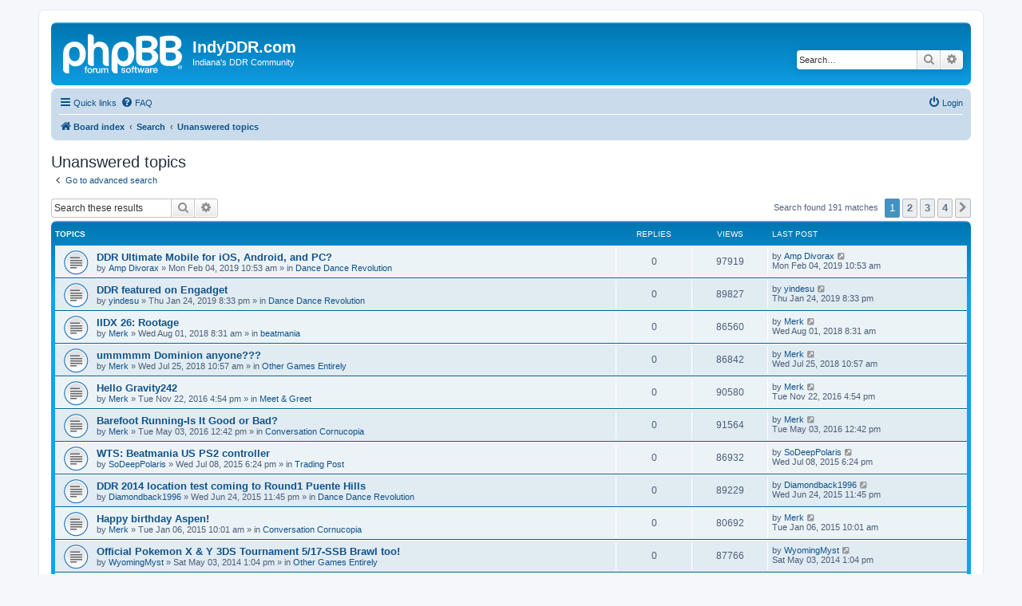

--- FILE ---
content_type: text/html; charset=UTF-8
request_url: http://www.indyddr.com/forums/search.php?search_id=unanswered&sid=508552f41ddd1080ea4a15d1aa5d34d2
body_size: 10413
content:
<!DOCTYPE html>
<html dir="ltr" lang="en-gb">
<head>
<meta charset="utf-8" />
<meta http-equiv="X-UA-Compatible" content="IE=edge">
<meta name="viewport" content="width=device-width, initial-scale=1" />

<title>IndyDDR.com - Unanswered topics</title>



<!--
	phpBB style name: prosilver
	Based on style:   prosilver (this is the default phpBB3 style)
	Original author:  Tom Beddard ( http://www.subBlue.com/ )
	Modified by:
-->

<link href="./assets/css/font-awesome.min.css?assets_version=7" rel="stylesheet">
<link href="./styles/prosilver/theme/stylesheet.css?assets_version=7" rel="stylesheet">
<link href="./styles/prosilver/theme/en/stylesheet.css?assets_version=7" rel="stylesheet">




<!--[if lte IE 9]>
	<link href="./styles/prosilver/theme/tweaks.css?assets_version=7" rel="stylesheet">
<![endif]-->





</head>
<body id="phpbb" class="nojs notouch section-search ltr ">


<div id="wrap" class="wrap">
	<a id="top" class="top-anchor" accesskey="t"></a>
	<div id="page-header">
		<div class="headerbar" role="banner">
					<div class="inner">

			<div id="site-description" class="site-description">
		<a id="logo" class="logo" href="./index.php?sid=f95402747a3467ee5dcdae55dd98002b" title="Board index">
					<span class="site_logo"></span>
				</a>
				<h1>IndyDDR.com</h1>
				<p>Indiana's DDR Community</p>
				<p class="skiplink"><a href="#start_here">Skip to content</a></p>
			</div>

									<div id="search-box" class="search-box search-header" role="search">
				<form action="./search.php?sid=f95402747a3467ee5dcdae55dd98002b" method="get" id="search">
				<fieldset>
					<input name="keywords" id="keywords" type="search" maxlength="128" title="Search for keywords" class="inputbox search tiny" size="20" value="" placeholder="Search…" />
					<button class="button button-search" type="submit" title="Search">
						<i class="icon fa-search fa-fw" aria-hidden="true"></i><span class="sr-only">Search</span>
					</button>
					<a href="./search.php?sid=f95402747a3467ee5dcdae55dd98002b" class="button button-search-end" title="Advanced search">
						<i class="icon fa-cog fa-fw" aria-hidden="true"></i><span class="sr-only">Advanced search</span>
					</a>
					<input type="hidden" name="sid" value="f95402747a3467ee5dcdae55dd98002b" />

				</fieldset>
				</form>
			</div>
						
			</div>
					</div>
				<div class="navbar" role="navigation">
	<div class="inner">

	<ul id="nav-main" class="nav-main linklist" role="menubar">

		<li id="quick-links" class="quick-links dropdown-container responsive-menu" data-skip-responsive="true">
			<a href="#" class="dropdown-trigger">
				<i class="icon fa-bars fa-fw" aria-hidden="true"></i><span>Quick links</span>
			</a>
			<div class="dropdown">
				<div class="pointer"><div class="pointer-inner"></div></div>
				<ul class="dropdown-contents" role="menu">
					
											<li class="separator"></li>
																									<li>
								<a href="./search.php?search_id=unanswered&amp;sid=f95402747a3467ee5dcdae55dd98002b" role="menuitem">
									<i class="icon fa-file-o fa-fw icon-gray" aria-hidden="true"></i><span>Unanswered topics</span>
								</a>
							</li>
							<li>
								<a href="./search.php?search_id=active_topics&amp;sid=f95402747a3467ee5dcdae55dd98002b" role="menuitem">
									<i class="icon fa-file-o fa-fw icon-blue" aria-hidden="true"></i><span>Active topics</span>
								</a>
							</li>
							<li class="separator"></li>
							<li>
								<a href="./search.php?sid=f95402747a3467ee5dcdae55dd98002b" role="menuitem">
									<i class="icon fa-search fa-fw" aria-hidden="true"></i><span>Search</span>
								</a>
							</li>
					
										<li class="separator"></li>

									</ul>
			</div>
		</li>

				<li data-skip-responsive="true">
			<a href="/forums/app.php/help/faq?sid=f95402747a3467ee5dcdae55dd98002b" rel="help" title="Frequently Asked Questions" role="menuitem">
				<i class="icon fa-question-circle fa-fw" aria-hidden="true"></i><span>FAQ</span>
			</a>
		</li>
						
			<li class="rightside"  data-skip-responsive="true">
			<a href="./ucp.php?mode=login&amp;redirect=search.php%3Fsearch_id%3Dunanswered&amp;sid=f95402747a3467ee5dcdae55dd98002b" title="Login" accesskey="x" role="menuitem">
				<i class="icon fa-power-off fa-fw" aria-hidden="true"></i><span>Login</span>
			</a>
		</li>
						</ul>

	<ul id="nav-breadcrumbs" class="nav-breadcrumbs linklist navlinks" role="menubar">
				
		
		<li class="breadcrumbs" itemscope itemtype="https://schema.org/BreadcrumbList">

			
							<span class="crumb" itemtype="https://schema.org/ListItem" itemprop="itemListElement" itemscope><a itemprop="item" href="./index.php?sid=f95402747a3467ee5dcdae55dd98002b" accesskey="h" data-navbar-reference="index"><i class="icon fa-home fa-fw"></i><span itemprop="name">Board index</span></a><meta itemprop="position" content="1" /></span>

											
								<span class="crumb" itemtype="https://schema.org/ListItem" itemprop="itemListElement" itemscope><a itemprop="item" href="./search.php?sid=f95402747a3467ee5dcdae55dd98002b"><span itemprop="name">Search</span></a><meta itemprop="position" content="2" /></span>
															
								<span class="crumb" itemtype="https://schema.org/ListItem" itemprop="itemListElement" itemscope><a itemprop="item" href="./search.php?search_id=unanswered&amp;sid=f95402747a3467ee5dcdae55dd98002b"><span itemprop="name">Unanswered topics</span></a><meta itemprop="position" content="3" /></span>
							
					</li>

		
					<li class="rightside responsive-search">
				<a href="./search.php?sid=f95402747a3467ee5dcdae55dd98002b" title="View the advanced search options" role="menuitem">
					<i class="icon fa-search fa-fw" aria-hidden="true"></i><span class="sr-only">Search</span>
				</a>
			</li>
			</ul>

	</div>
</div>
	</div>

	
	<a id="start_here" class="anchor"></a>
	<div id="page-body" class="page-body" role="main">
		
		

<h2 class="searchresults-title">Unanswered topics</h2>

	<p class="advanced-search-link">
		<a class="arrow-left" href="./search.php?sid=f95402747a3467ee5dcdae55dd98002b" title="Advanced search">
			<i class="icon fa-angle-left fa-fw icon-black" aria-hidden="true"></i><span>Go to advanced search</span>
		</a>
	</p>


	<div class="action-bar bar-top">

			<div class="search-box" role="search">
			<form method="post" action="./search.php?st=0&amp;sk=t&amp;sd=d&amp;sr=topics&amp;sid=f95402747a3467ee5dcdae55dd98002b&amp;search_id=unanswered">
			<fieldset>
				<input class="inputbox search tiny" type="search" name="add_keywords" id="add_keywords" value="" placeholder="Search these results" />
				<button class="button button-search" type="submit" title="Search">
					<i class="icon fa-search fa-fw" aria-hidden="true"></i><span class="sr-only">Search</span>
				</button>
				<a href="./search.php?sid=f95402747a3467ee5dcdae55dd98002b" class="button button-search-end" title="Advanced search">
					<i class="icon fa-cog fa-fw" aria-hidden="true"></i><span class="sr-only">Advanced search</span>
				</a>
			</fieldset>
			</form>
		</div>
	
		
		<div class="pagination">
						Search found 191 matches
							<ul>
		<li class="active"><span>1</span></li>
				<li><a class="button" href="./search.php?st=0&amp;sk=t&amp;sd=d&amp;sr=topics&amp;sid=f95402747a3467ee5dcdae55dd98002b&amp;search_id=unanswered&amp;start=50" role="button">2</a></li>
				<li><a class="button" href="./search.php?st=0&amp;sk=t&amp;sd=d&amp;sr=topics&amp;sid=f95402747a3467ee5dcdae55dd98002b&amp;search_id=unanswered&amp;start=100" role="button">3</a></li>
				<li><a class="button" href="./search.php?st=0&amp;sk=t&amp;sd=d&amp;sr=topics&amp;sid=f95402747a3467ee5dcdae55dd98002b&amp;search_id=unanswered&amp;start=150" role="button">4</a></li>
				<li class="arrow next"><a class="button button-icon-only" href="./search.php?st=0&amp;sk=t&amp;sd=d&amp;sr=topics&amp;sid=f95402747a3467ee5dcdae55dd98002b&amp;search_id=unanswered&amp;start=50" rel="next" role="button"><i class="icon fa-chevron-right fa-fw" aria-hidden="true"></i><span class="sr-only">Next</span></a></li>
	</ul>
					</div>
	</div>


		<div class="forumbg">

		<div class="inner">
		<ul class="topiclist">
			<li class="header">
				<dl class="row-item">
					<dt><div class="list-inner">Topics</div></dt>
					<dd class="posts">Replies</dd>
					<dd class="views">Views</dd>
					<dd class="lastpost"><span>Last post</span></dd>
									</dl>
			</li>
		</ul>
		<ul class="topiclist topics">

								<li class="row bg1">
				<dl class="row-item topic_read">
					<dt title="There are no new unread posts for this topic.">
												<div class="list-inner">
																					<a href="./viewtopic.php?t=6573&amp;sid=f95402747a3467ee5dcdae55dd98002b" class="topictitle">DDR Ultimate Mobile for iOS, Android, and PC?</a>
																												<br />
							
															<div class="responsive-show" style="display: none;">
									Last post by <a href="./memberlist.php?mode=viewprofile&amp;u=32&amp;sid=f95402747a3467ee5dcdae55dd98002b" class="username">Amp Divorax</a> &laquo; <a href="./viewtopic.php?p=104413&amp;sid=f95402747a3467ee5dcdae55dd98002b#p104413" title="Go to last post"><time datetime="2019-02-04T15:53:58+00:00">Mon Feb 04, 2019 10:53 am</time></a>
									<br />Posted in <a href="./viewforum.php?f=6&amp;sid=f95402747a3467ee5dcdae55dd98002b">Dance Dance Revolution</a>
								</div>
														
							<div class="responsive-hide left-box">
																																by <a href="./memberlist.php?mode=viewprofile&amp;u=32&amp;sid=f95402747a3467ee5dcdae55dd98002b" class="username">Amp Divorax</a> &raquo; <time datetime="2019-02-04T15:53:58+00:00">Mon Feb 04, 2019 10:53 am</time> &raquo; in <a href="./viewforum.php?f=6&amp;sid=f95402747a3467ee5dcdae55dd98002b">Dance Dance Revolution</a>
															</div>

							
													</div>
					</dt>
					<dd class="posts">0 <dfn>Replies</dfn></dd>
					<dd class="views">97919 <dfn>Views</dfn></dd>
					<dd class="lastpost">
						<span><dfn>Last post </dfn>by <a href="./memberlist.php?mode=viewprofile&amp;u=32&amp;sid=f95402747a3467ee5dcdae55dd98002b" class="username">Amp Divorax</a>															<a href="./viewtopic.php?p=104413&amp;sid=f95402747a3467ee5dcdae55dd98002b#p104413" title="Go to last post">
									<i class="icon fa-external-link-square fa-fw icon-lightgray icon-md" aria-hidden="true"></i><span class="sr-only"></span>
								</a>
														<br /><time datetime="2019-02-04T15:53:58+00:00">Mon Feb 04, 2019 10:53 am</time>
						</span>
					</dd>
									</dl>
			</li>
											<li class="row bg2">
				<dl class="row-item topic_read">
					<dt title="There are no new unread posts for this topic.">
												<div class="list-inner">
																					<a href="./viewtopic.php?t=6572&amp;sid=f95402747a3467ee5dcdae55dd98002b" class="topictitle">DDR featured on Engadget</a>
																												<br />
							
															<div class="responsive-show" style="display: none;">
									Last post by <a href="./memberlist.php?mode=viewprofile&amp;u=4395&amp;sid=f95402747a3467ee5dcdae55dd98002b" class="username">yindesu</a> &laquo; <a href="./viewtopic.php?p=104407&amp;sid=f95402747a3467ee5dcdae55dd98002b#p104407" title="Go to last post"><time datetime="2019-01-25T01:33:03+00:00">Thu Jan 24, 2019 8:33 pm</time></a>
									<br />Posted in <a href="./viewforum.php?f=6&amp;sid=f95402747a3467ee5dcdae55dd98002b">Dance Dance Revolution</a>
								</div>
														
							<div class="responsive-hide left-box">
																																by <a href="./memberlist.php?mode=viewprofile&amp;u=4395&amp;sid=f95402747a3467ee5dcdae55dd98002b" class="username">yindesu</a> &raquo; <time datetime="2019-01-25T01:33:03+00:00">Thu Jan 24, 2019 8:33 pm</time> &raquo; in <a href="./viewforum.php?f=6&amp;sid=f95402747a3467ee5dcdae55dd98002b">Dance Dance Revolution</a>
															</div>

							
													</div>
					</dt>
					<dd class="posts">0 <dfn>Replies</dfn></dd>
					<dd class="views">89827 <dfn>Views</dfn></dd>
					<dd class="lastpost">
						<span><dfn>Last post </dfn>by <a href="./memberlist.php?mode=viewprofile&amp;u=4395&amp;sid=f95402747a3467ee5dcdae55dd98002b" class="username">yindesu</a>															<a href="./viewtopic.php?p=104407&amp;sid=f95402747a3467ee5dcdae55dd98002b#p104407" title="Go to last post">
									<i class="icon fa-external-link-square fa-fw icon-lightgray icon-md" aria-hidden="true"></i><span class="sr-only"></span>
								</a>
														<br /><time datetime="2019-01-25T01:33:03+00:00">Thu Jan 24, 2019 8:33 pm</time>
						</span>
					</dd>
									</dl>
			</li>
											<li class="row bg1">
				<dl class="row-item topic_read">
					<dt title="There are no new unread posts for this topic.">
												<div class="list-inner">
																					<a href="./viewtopic.php?t=6510&amp;sid=f95402747a3467ee5dcdae55dd98002b" class="topictitle">IIDX 26: Rootage</a>
																												<br />
							
															<div class="responsive-show" style="display: none;">
									Last post by <a href="./memberlist.php?mode=viewprofile&amp;u=14&amp;sid=f95402747a3467ee5dcdae55dd98002b" class="username">Merk</a> &laquo; <a href="./viewtopic.php?p=104241&amp;sid=f95402747a3467ee5dcdae55dd98002b#p104241" title="Go to last post"><time datetime="2018-08-01T13:31:14+00:00">Wed Aug 01, 2018 8:31 am</time></a>
									<br />Posted in <a href="./viewforum.php?f=22&amp;sid=f95402747a3467ee5dcdae55dd98002b">beatmania</a>
								</div>
														
							<div class="responsive-hide left-box">
																																by <a href="./memberlist.php?mode=viewprofile&amp;u=14&amp;sid=f95402747a3467ee5dcdae55dd98002b" class="username">Merk</a> &raquo; <time datetime="2018-08-01T13:31:14+00:00">Wed Aug 01, 2018 8:31 am</time> &raquo; in <a href="./viewforum.php?f=22&amp;sid=f95402747a3467ee5dcdae55dd98002b">beatmania</a>
															</div>

							
													</div>
					</dt>
					<dd class="posts">0 <dfn>Replies</dfn></dd>
					<dd class="views">86560 <dfn>Views</dfn></dd>
					<dd class="lastpost">
						<span><dfn>Last post </dfn>by <a href="./memberlist.php?mode=viewprofile&amp;u=14&amp;sid=f95402747a3467ee5dcdae55dd98002b" class="username">Merk</a>															<a href="./viewtopic.php?p=104241&amp;sid=f95402747a3467ee5dcdae55dd98002b#p104241" title="Go to last post">
									<i class="icon fa-external-link-square fa-fw icon-lightgray icon-md" aria-hidden="true"></i><span class="sr-only"></span>
								</a>
														<br /><time datetime="2018-08-01T13:31:14+00:00">Wed Aug 01, 2018 8:31 am</time>
						</span>
					</dd>
									</dl>
			</li>
											<li class="row bg2">
				<dl class="row-item topic_read">
					<dt title="There are no new unread posts for this topic.">
												<div class="list-inner">
																					<a href="./viewtopic.php?t=6505&amp;sid=f95402747a3467ee5dcdae55dd98002b" class="topictitle">ummmmm Dominion anyone???</a>
																												<br />
							
															<div class="responsive-show" style="display: none;">
									Last post by <a href="./memberlist.php?mode=viewprofile&amp;u=14&amp;sid=f95402747a3467ee5dcdae55dd98002b" class="username">Merk</a> &laquo; <a href="./viewtopic.php?p=104228&amp;sid=f95402747a3467ee5dcdae55dd98002b#p104228" title="Go to last post"><time datetime="2018-07-25T15:57:00+00:00">Wed Jul 25, 2018 10:57 am</time></a>
									<br />Posted in <a href="./viewforum.php?f=15&amp;sid=f95402747a3467ee5dcdae55dd98002b">Other Games Entirely</a>
								</div>
														
							<div class="responsive-hide left-box">
																																by <a href="./memberlist.php?mode=viewprofile&amp;u=14&amp;sid=f95402747a3467ee5dcdae55dd98002b" class="username">Merk</a> &raquo; <time datetime="2018-07-25T15:57:00+00:00">Wed Jul 25, 2018 10:57 am</time> &raquo; in <a href="./viewforum.php?f=15&amp;sid=f95402747a3467ee5dcdae55dd98002b">Other Games Entirely</a>
															</div>

							
													</div>
					</dt>
					<dd class="posts">0 <dfn>Replies</dfn></dd>
					<dd class="views">86842 <dfn>Views</dfn></dd>
					<dd class="lastpost">
						<span><dfn>Last post </dfn>by <a href="./memberlist.php?mode=viewprofile&amp;u=14&amp;sid=f95402747a3467ee5dcdae55dd98002b" class="username">Merk</a>															<a href="./viewtopic.php?p=104228&amp;sid=f95402747a3467ee5dcdae55dd98002b#p104228" title="Go to last post">
									<i class="icon fa-external-link-square fa-fw icon-lightgray icon-md" aria-hidden="true"></i><span class="sr-only"></span>
								</a>
														<br /><time datetime="2018-07-25T15:57:00+00:00">Wed Jul 25, 2018 10:57 am</time>
						</span>
					</dd>
									</dl>
			</li>
											<li class="row bg1">
				<dl class="row-item topic_read">
					<dt title="There are no new unread posts for this topic.">
												<div class="list-inner">
																					<a href="./viewtopic.php?t=4597&amp;sid=f95402747a3467ee5dcdae55dd98002b" class="topictitle">Hello Gravity242</a>
																												<br />
							
															<div class="responsive-show" style="display: none;">
									Last post by <a href="./memberlist.php?mode=viewprofile&amp;u=14&amp;sid=f95402747a3467ee5dcdae55dd98002b" class="username">Merk</a> &laquo; <a href="./viewtopic.php?p=101552&amp;sid=f95402747a3467ee5dcdae55dd98002b#p101552" title="Go to last post"><time datetime="2016-11-22T21:54:45+00:00">Tue Nov 22, 2016 4:54 pm</time></a>
									<br />Posted in <a href="./viewforum.php?f=2&amp;sid=f95402747a3467ee5dcdae55dd98002b">Meet &amp; Greet</a>
								</div>
														
							<div class="responsive-hide left-box">
																																by <a href="./memberlist.php?mode=viewprofile&amp;u=14&amp;sid=f95402747a3467ee5dcdae55dd98002b" class="username">Merk</a> &raquo; <time datetime="2016-11-22T21:54:45+00:00">Tue Nov 22, 2016 4:54 pm</time> &raquo; in <a href="./viewforum.php?f=2&amp;sid=f95402747a3467ee5dcdae55dd98002b">Meet &amp; Greet</a>
															</div>

							
													</div>
					</dt>
					<dd class="posts">0 <dfn>Replies</dfn></dd>
					<dd class="views">90580 <dfn>Views</dfn></dd>
					<dd class="lastpost">
						<span><dfn>Last post </dfn>by <a href="./memberlist.php?mode=viewprofile&amp;u=14&amp;sid=f95402747a3467ee5dcdae55dd98002b" class="username">Merk</a>															<a href="./viewtopic.php?p=101552&amp;sid=f95402747a3467ee5dcdae55dd98002b#p101552" title="Go to last post">
									<i class="icon fa-external-link-square fa-fw icon-lightgray icon-md" aria-hidden="true"></i><span class="sr-only"></span>
								</a>
														<br /><time datetime="2016-11-22T21:54:45+00:00">Tue Nov 22, 2016 4:54 pm</time>
						</span>
					</dd>
									</dl>
			</li>
											<li class="row bg2">
				<dl class="row-item topic_read">
					<dt title="There are no new unread posts for this topic.">
												<div class="list-inner">
																					<a href="./viewtopic.php?t=4504&amp;sid=f95402747a3467ee5dcdae55dd98002b" class="topictitle">Barefoot Running-Is It Good or Bad?</a>
																												<br />
							
															<div class="responsive-show" style="display: none;">
									Last post by <a href="./memberlist.php?mode=viewprofile&amp;u=14&amp;sid=f95402747a3467ee5dcdae55dd98002b" class="username">Merk</a> &laquo; <a href="./viewtopic.php?p=100940&amp;sid=f95402747a3467ee5dcdae55dd98002b#p100940" title="Go to last post"><time datetime="2016-05-03T17:42:14+00:00">Tue May 03, 2016 12:42 pm</time></a>
									<br />Posted in <a href="./viewforum.php?f=1&amp;sid=f95402747a3467ee5dcdae55dd98002b">Conversation Cornucopia</a>
								</div>
														
							<div class="responsive-hide left-box">
																																by <a href="./memberlist.php?mode=viewprofile&amp;u=14&amp;sid=f95402747a3467ee5dcdae55dd98002b" class="username">Merk</a> &raquo; <time datetime="2016-05-03T17:42:14+00:00">Tue May 03, 2016 12:42 pm</time> &raquo; in <a href="./viewforum.php?f=1&amp;sid=f95402747a3467ee5dcdae55dd98002b">Conversation Cornucopia</a>
															</div>

							
													</div>
					</dt>
					<dd class="posts">0 <dfn>Replies</dfn></dd>
					<dd class="views">91564 <dfn>Views</dfn></dd>
					<dd class="lastpost">
						<span><dfn>Last post </dfn>by <a href="./memberlist.php?mode=viewprofile&amp;u=14&amp;sid=f95402747a3467ee5dcdae55dd98002b" class="username">Merk</a>															<a href="./viewtopic.php?p=100940&amp;sid=f95402747a3467ee5dcdae55dd98002b#p100940" title="Go to last post">
									<i class="icon fa-external-link-square fa-fw icon-lightgray icon-md" aria-hidden="true"></i><span class="sr-only"></span>
								</a>
														<br /><time datetime="2016-05-03T17:42:14+00:00">Tue May 03, 2016 12:42 pm</time>
						</span>
					</dd>
									</dl>
			</li>
											<li class="row bg1">
				<dl class="row-item topic_read">
					<dt title="There are no new unread posts for this topic.">
												<div class="list-inner">
																					<a href="./viewtopic.php?t=4389&amp;sid=f95402747a3467ee5dcdae55dd98002b" class="topictitle">WTS: Beatmania US PS2 controller</a>
																												<br />
							
															<div class="responsive-show" style="display: none;">
									Last post by <a href="./memberlist.php?mode=viewprofile&amp;u=44&amp;sid=f95402747a3467ee5dcdae55dd98002b" class="username">SoDeepPolaris</a> &laquo; <a href="./viewtopic.php?p=99419&amp;sid=f95402747a3467ee5dcdae55dd98002b#p99419" title="Go to last post"><time datetime="2015-07-08T23:24:57+00:00">Wed Jul 08, 2015 6:24 pm</time></a>
									<br />Posted in <a href="./viewforum.php?f=17&amp;sid=f95402747a3467ee5dcdae55dd98002b">Trading Post</a>
								</div>
														
							<div class="responsive-hide left-box">
																																by <a href="./memberlist.php?mode=viewprofile&amp;u=44&amp;sid=f95402747a3467ee5dcdae55dd98002b" class="username">SoDeepPolaris</a> &raquo; <time datetime="2015-07-08T23:24:57+00:00">Wed Jul 08, 2015 6:24 pm</time> &raquo; in <a href="./viewforum.php?f=17&amp;sid=f95402747a3467ee5dcdae55dd98002b">Trading Post</a>
															</div>

							
													</div>
					</dt>
					<dd class="posts">0 <dfn>Replies</dfn></dd>
					<dd class="views">86932 <dfn>Views</dfn></dd>
					<dd class="lastpost">
						<span><dfn>Last post </dfn>by <a href="./memberlist.php?mode=viewprofile&amp;u=44&amp;sid=f95402747a3467ee5dcdae55dd98002b" class="username">SoDeepPolaris</a>															<a href="./viewtopic.php?p=99419&amp;sid=f95402747a3467ee5dcdae55dd98002b#p99419" title="Go to last post">
									<i class="icon fa-external-link-square fa-fw icon-lightgray icon-md" aria-hidden="true"></i><span class="sr-only"></span>
								</a>
														<br /><time datetime="2015-07-08T23:24:57+00:00">Wed Jul 08, 2015 6:24 pm</time>
						</span>
					</dd>
									</dl>
			</li>
											<li class="row bg2">
				<dl class="row-item topic_read">
					<dt title="There are no new unread posts for this topic.">
												<div class="list-inner">
																					<a href="./viewtopic.php?t=4383&amp;sid=f95402747a3467ee5dcdae55dd98002b" class="topictitle">DDR 2014 location test coming to Round1 Puente Hills</a>
																												<br />
							
															<div class="responsive-show" style="display: none;">
									Last post by <a href="./memberlist.php?mode=viewprofile&amp;u=4379&amp;sid=f95402747a3467ee5dcdae55dd98002b" class="username">Diamondback1996</a> &laquo; <a href="./viewtopic.php?p=99316&amp;sid=f95402747a3467ee5dcdae55dd98002b#p99316" title="Go to last post"><time datetime="2015-06-25T04:45:44+00:00">Wed Jun 24, 2015 11:45 pm</time></a>
									<br />Posted in <a href="./viewforum.php?f=6&amp;sid=f95402747a3467ee5dcdae55dd98002b">Dance Dance Revolution</a>
								</div>
														
							<div class="responsive-hide left-box">
																																by <a href="./memberlist.php?mode=viewprofile&amp;u=4379&amp;sid=f95402747a3467ee5dcdae55dd98002b" class="username">Diamondback1996</a> &raquo; <time datetime="2015-06-25T04:45:44+00:00">Wed Jun 24, 2015 11:45 pm</time> &raquo; in <a href="./viewforum.php?f=6&amp;sid=f95402747a3467ee5dcdae55dd98002b">Dance Dance Revolution</a>
															</div>

							
													</div>
					</dt>
					<dd class="posts">0 <dfn>Replies</dfn></dd>
					<dd class="views">89229 <dfn>Views</dfn></dd>
					<dd class="lastpost">
						<span><dfn>Last post </dfn>by <a href="./memberlist.php?mode=viewprofile&amp;u=4379&amp;sid=f95402747a3467ee5dcdae55dd98002b" class="username">Diamondback1996</a>															<a href="./viewtopic.php?p=99316&amp;sid=f95402747a3467ee5dcdae55dd98002b#p99316" title="Go to last post">
									<i class="icon fa-external-link-square fa-fw icon-lightgray icon-md" aria-hidden="true"></i><span class="sr-only"></span>
								</a>
														<br /><time datetime="2015-06-25T04:45:44+00:00">Wed Jun 24, 2015 11:45 pm</time>
						</span>
					</dd>
									</dl>
			</li>
											<li class="row bg1">
				<dl class="row-item topic_read">
					<dt title="There are no new unread posts for this topic.">
												<div class="list-inner">
																					<a href="./viewtopic.php?t=4359&amp;sid=f95402747a3467ee5dcdae55dd98002b" class="topictitle">Happy birthday Aspen!</a>
																												<br />
							
															<div class="responsive-show" style="display: none;">
									Last post by <a href="./memberlist.php?mode=viewprofile&amp;u=14&amp;sid=f95402747a3467ee5dcdae55dd98002b" class="username">Merk</a> &laquo; <a href="./viewtopic.php?p=97963&amp;sid=f95402747a3467ee5dcdae55dd98002b#p97963" title="Go to last post"><time datetime="2015-01-06T15:01:50+00:00">Tue Jan 06, 2015 10:01 am</time></a>
									<br />Posted in <a href="./viewforum.php?f=1&amp;sid=f95402747a3467ee5dcdae55dd98002b">Conversation Cornucopia</a>
								</div>
														
							<div class="responsive-hide left-box">
																																by <a href="./memberlist.php?mode=viewprofile&amp;u=14&amp;sid=f95402747a3467ee5dcdae55dd98002b" class="username">Merk</a> &raquo; <time datetime="2015-01-06T15:01:50+00:00">Tue Jan 06, 2015 10:01 am</time> &raquo; in <a href="./viewforum.php?f=1&amp;sid=f95402747a3467ee5dcdae55dd98002b">Conversation Cornucopia</a>
															</div>

							
													</div>
					</dt>
					<dd class="posts">0 <dfn>Replies</dfn></dd>
					<dd class="views">80692 <dfn>Views</dfn></dd>
					<dd class="lastpost">
						<span><dfn>Last post </dfn>by <a href="./memberlist.php?mode=viewprofile&amp;u=14&amp;sid=f95402747a3467ee5dcdae55dd98002b" class="username">Merk</a>															<a href="./viewtopic.php?p=97963&amp;sid=f95402747a3467ee5dcdae55dd98002b#p97963" title="Go to last post">
									<i class="icon fa-external-link-square fa-fw icon-lightgray icon-md" aria-hidden="true"></i><span class="sr-only"></span>
								</a>
														<br /><time datetime="2015-01-06T15:01:50+00:00">Tue Jan 06, 2015 10:01 am</time>
						</span>
					</dd>
									</dl>
			</li>
											<li class="row bg2">
				<dl class="row-item topic_read">
					<dt title="There are no new unread posts for this topic.">
												<div class="list-inner">
																					<a href="./viewtopic.php?t=4267&amp;sid=f95402747a3467ee5dcdae55dd98002b" class="topictitle">Official Pokemon X &amp; Y 3DS Tournament 5/17-SSB Brawl too!</a>
																												<br />
							
															<div class="responsive-show" style="display: none;">
									Last post by <a href="./memberlist.php?mode=viewprofile&amp;u=4423&amp;sid=f95402747a3467ee5dcdae55dd98002b" class="username">WyomingMyst</a> &laquo; <a href="./viewtopic.php?p=96091&amp;sid=f95402747a3467ee5dcdae55dd98002b#p96091" title="Go to last post"><time datetime="2014-05-03T18:04:40+00:00">Sat May 03, 2014 1:04 pm</time></a>
									<br />Posted in <a href="./viewforum.php?f=15&amp;sid=f95402747a3467ee5dcdae55dd98002b">Other Games Entirely</a>
								</div>
														
							<div class="responsive-hide left-box">
																																by <a href="./memberlist.php?mode=viewprofile&amp;u=4423&amp;sid=f95402747a3467ee5dcdae55dd98002b" class="username">WyomingMyst</a> &raquo; <time datetime="2014-05-03T18:04:40+00:00">Sat May 03, 2014 1:04 pm</time> &raquo; in <a href="./viewforum.php?f=15&amp;sid=f95402747a3467ee5dcdae55dd98002b">Other Games Entirely</a>
															</div>

							
													</div>
					</dt>
					<dd class="posts">0 <dfn>Replies</dfn></dd>
					<dd class="views">87766 <dfn>Views</dfn></dd>
					<dd class="lastpost">
						<span><dfn>Last post </dfn>by <a href="./memberlist.php?mode=viewprofile&amp;u=4423&amp;sid=f95402747a3467ee5dcdae55dd98002b" class="username">WyomingMyst</a>															<a href="./viewtopic.php?p=96091&amp;sid=f95402747a3467ee5dcdae55dd98002b#p96091" title="Go to last post">
									<i class="icon fa-external-link-square fa-fw icon-lightgray icon-md" aria-hidden="true"></i><span class="sr-only"></span>
								</a>
														<br /><time datetime="2014-05-03T18:04:40+00:00">Sat May 03, 2014 1:04 pm</time>
						</span>
					</dd>
									</dl>
			</li>
											<li class="row bg1">
				<dl class="row-item topic_read">
					<dt title="There are no new unread posts for this topic.">
												<div class="list-inner">
																					<a href="./viewtopic.php?t=4222&amp;sid=f95402747a3467ee5dcdae55dd98002b" class="topictitle">JAMMA Harness</a>
																												<br />
							
															<div class="responsive-show" style="display: none;">
									Last post by <a href="./memberlist.php?mode=viewprofile&amp;u=4449&amp;sid=f95402747a3467ee5dcdae55dd98002b" class="username">Zero6823</a> &laquo; <a href="./viewtopic.php?p=95327&amp;sid=f95402747a3467ee5dcdae55dd98002b#p95327" title="Go to last post"><time datetime="2013-12-25T02:34:11+00:00">Tue Dec 24, 2013 9:34 pm</time></a>
									<br />Posted in <a href="./viewforum.php?f=6&amp;sid=f95402747a3467ee5dcdae55dd98002b">Dance Dance Revolution</a>
								</div>
														
							<div class="responsive-hide left-box">
																																by <a href="./memberlist.php?mode=viewprofile&amp;u=4449&amp;sid=f95402747a3467ee5dcdae55dd98002b" class="username">Zero6823</a> &raquo; <time datetime="2013-12-25T02:34:11+00:00">Tue Dec 24, 2013 9:34 pm</time> &raquo; in <a href="./viewforum.php?f=6&amp;sid=f95402747a3467ee5dcdae55dd98002b">Dance Dance Revolution</a>
															</div>

							
													</div>
					</dt>
					<dd class="posts">0 <dfn>Replies</dfn></dd>
					<dd class="views">93594 <dfn>Views</dfn></dd>
					<dd class="lastpost">
						<span><dfn>Last post </dfn>by <a href="./memberlist.php?mode=viewprofile&amp;u=4449&amp;sid=f95402747a3467ee5dcdae55dd98002b" class="username">Zero6823</a>															<a href="./viewtopic.php?p=95327&amp;sid=f95402747a3467ee5dcdae55dd98002b#p95327" title="Go to last post">
									<i class="icon fa-external-link-square fa-fw icon-lightgray icon-md" aria-hidden="true"></i><span class="sr-only"></span>
								</a>
														<br /><time datetime="2013-12-25T02:34:11+00:00">Tue Dec 24, 2013 9:34 pm</time>
						</span>
					</dd>
									</dl>
			</li>
											<li class="row bg2">
				<dl class="row-item topic_read">
					<dt title="There are no new unread posts for this topic.">
												<div class="list-inner">
																					<a href="./viewtopic.php?t=4209&amp;sid=f95402747a3467ee5dcdae55dd98002b" class="topictitle">IC: Technika Tune Limited Edition + some OSTs</a>
																												<br />
							
															<div class="responsive-show" style="display: none;">
									Last post by <a href="./memberlist.php?mode=viewprofile&amp;u=4395&amp;sid=f95402747a3467ee5dcdae55dd98002b" class="username">yindesu</a> &laquo; <a href="./viewtopic.php?p=94684&amp;sid=f95402747a3467ee5dcdae55dd98002b#p94684" title="Go to last post"><time datetime="2013-09-12T02:23:04+00:00">Wed Sep 11, 2013 9:23 pm</time></a>
									<br />Posted in <a href="./viewforum.php?f=17&amp;sid=f95402747a3467ee5dcdae55dd98002b">Trading Post</a>
								</div>
														
							<div class="responsive-hide left-box">
																																by <a href="./memberlist.php?mode=viewprofile&amp;u=4395&amp;sid=f95402747a3467ee5dcdae55dd98002b" class="username">yindesu</a> &raquo; <time datetime="2013-09-12T02:23:04+00:00">Wed Sep 11, 2013 9:23 pm</time> &raquo; in <a href="./viewforum.php?f=17&amp;sid=f95402747a3467ee5dcdae55dd98002b">Trading Post</a>
															</div>

							
													</div>
					</dt>
					<dd class="posts">0 <dfn>Replies</dfn></dd>
					<dd class="views">89053 <dfn>Views</dfn></dd>
					<dd class="lastpost">
						<span><dfn>Last post </dfn>by <a href="./memberlist.php?mode=viewprofile&amp;u=4395&amp;sid=f95402747a3467ee5dcdae55dd98002b" class="username">yindesu</a>															<a href="./viewtopic.php?p=94684&amp;sid=f95402747a3467ee5dcdae55dd98002b#p94684" title="Go to last post">
									<i class="icon fa-external-link-square fa-fw icon-lightgray icon-md" aria-hidden="true"></i><span class="sr-only"></span>
								</a>
														<br /><time datetime="2013-09-12T02:23:04+00:00">Wed Sep 11, 2013 9:23 pm</time>
						</span>
					</dd>
									</dl>
			</li>
											<li class="row bg1">
				<dl class="row-item topic_read">
					<dt title="There are no new unread posts for this topic.">
												<div class="list-inner">
																					<a href="./viewtopic.php?t=4175&amp;sid=f95402747a3467ee5dcdae55dd98002b" class="topictitle">Inaugural Petesmania Tournament [ANN ARBOR, MI]</a>
																												<br />
							
															<div class="responsive-show" style="display: none;">
									Last post by <a href="./memberlist.php?mode=viewprofile&amp;u=4439&amp;sid=f95402747a3467ee5dcdae55dd98002b" class="username">Naore</a> &laquo; <a href="./viewtopic.php?p=93599&amp;sid=f95402747a3467ee5dcdae55dd98002b#p93599" title="Go to last post"><time datetime="2013-04-25T09:55:13+00:00">Thu Apr 25, 2013 4:55 am</time></a>
									<br />Posted in <a href="./viewforum.php?f=23&amp;sid=f95402747a3467ee5dcdae55dd98002b">Events/Tournaments</a>
								</div>
														
							<div class="responsive-hide left-box">
																																by <a href="./memberlist.php?mode=viewprofile&amp;u=4439&amp;sid=f95402747a3467ee5dcdae55dd98002b" class="username">Naore</a> &raquo; <time datetime="2013-04-25T09:55:13+00:00">Thu Apr 25, 2013 4:55 am</time> &raquo; in <a href="./viewforum.php?f=23&amp;sid=f95402747a3467ee5dcdae55dd98002b">Events/Tournaments</a>
															</div>

							
													</div>
					</dt>
					<dd class="posts">0 <dfn>Replies</dfn></dd>
					<dd class="views">88204 <dfn>Views</dfn></dd>
					<dd class="lastpost">
						<span><dfn>Last post </dfn>by <a href="./memberlist.php?mode=viewprofile&amp;u=4439&amp;sid=f95402747a3467ee5dcdae55dd98002b" class="username">Naore</a>															<a href="./viewtopic.php?p=93599&amp;sid=f95402747a3467ee5dcdae55dd98002b#p93599" title="Go to last post">
									<i class="icon fa-external-link-square fa-fw icon-lightgray icon-md" aria-hidden="true"></i><span class="sr-only"></span>
								</a>
														<br /><time datetime="2013-04-25T09:55:13+00:00">Thu Apr 25, 2013 4:55 am</time>
						</span>
					</dd>
									</dl>
			</li>
											<li class="row bg2">
				<dl class="row-item topic_read">
					<dt title="There are no new unread posts for this topic.">
												<div class="list-inner">
																					<a href="./viewtopic.php?t=4167&amp;sid=f95402747a3467ee5dcdae55dd98002b" class="topictitle">NJ politian wants to ban violent video games in public place</a>
																												<br />
							
															<div class="responsive-show" style="display: none;">
									Last post by <a href="./memberlist.php?mode=viewprofile&amp;u=4423&amp;sid=f95402747a3467ee5dcdae55dd98002b" class="username">WyomingMyst</a> &laquo; <a href="./viewtopic.php?p=93517&amp;sid=f95402747a3467ee5dcdae55dd98002b#p93517" title="Go to last post"><time datetime="2013-04-14T02:05:19+00:00">Sat Apr 13, 2013 9:05 pm</time></a>
									<br />Posted in <a href="./viewforum.php?f=15&amp;sid=f95402747a3467ee5dcdae55dd98002b">Other Games Entirely</a>
								</div>
														
							<div class="responsive-hide left-box">
																																by <a href="./memberlist.php?mode=viewprofile&amp;u=4423&amp;sid=f95402747a3467ee5dcdae55dd98002b" class="username">WyomingMyst</a> &raquo; <time datetime="2013-04-14T02:05:19+00:00">Sat Apr 13, 2013 9:05 pm</time> &raquo; in <a href="./viewforum.php?f=15&amp;sid=f95402747a3467ee5dcdae55dd98002b">Other Games Entirely</a>
															</div>

							
													</div>
					</dt>
					<dd class="posts">0 <dfn>Replies</dfn></dd>
					<dd class="views">86359 <dfn>Views</dfn></dd>
					<dd class="lastpost">
						<span><dfn>Last post </dfn>by <a href="./memberlist.php?mode=viewprofile&amp;u=4423&amp;sid=f95402747a3467ee5dcdae55dd98002b" class="username">WyomingMyst</a>															<a href="./viewtopic.php?p=93517&amp;sid=f95402747a3467ee5dcdae55dd98002b#p93517" title="Go to last post">
									<i class="icon fa-external-link-square fa-fw icon-lightgray icon-md" aria-hidden="true"></i><span class="sr-only"></span>
								</a>
														<br /><time datetime="2013-04-14T02:05:19+00:00">Sat Apr 13, 2013 9:05 pm</time>
						</span>
					</dd>
									</dl>
			</li>
											<li class="row bg1">
				<dl class="row-item topic_read">
					<dt title="There are no new unread posts for this topic.">
												<div class="list-inner">
																					<a href="./viewtopic.php?t=4166&amp;sid=f95402747a3467ee5dcdae55dd98002b" class="topictitle">Konami CORE Beta</a>
																												<br />
							
															<div class="responsive-show" style="display: none;">
									Last post by <a href="./memberlist.php?mode=viewprofile&amp;u=4423&amp;sid=f95402747a3467ee5dcdae55dd98002b" class="username">WyomingMyst</a> &laquo; <a href="./viewtopic.php?p=93512&amp;sid=f95402747a3467ee5dcdae55dd98002b#p93512" title="Go to last post"><time datetime="2013-04-13T19:37:49+00:00">Sat Apr 13, 2013 2:37 pm</time></a>
									<br />Posted in <a href="./viewforum.php?f=1&amp;sid=f95402747a3467ee5dcdae55dd98002b">Conversation Cornucopia</a>
								</div>
														
							<div class="responsive-hide left-box">
																																by <a href="./memberlist.php?mode=viewprofile&amp;u=4423&amp;sid=f95402747a3467ee5dcdae55dd98002b" class="username">WyomingMyst</a> &raquo; <time datetime="2013-04-13T19:37:49+00:00">Sat Apr 13, 2013 2:37 pm</time> &raquo; in <a href="./viewforum.php?f=1&amp;sid=f95402747a3467ee5dcdae55dd98002b">Conversation Cornucopia</a>
															</div>

							
													</div>
					</dt>
					<dd class="posts">0 <dfn>Replies</dfn></dd>
					<dd class="views">81860 <dfn>Views</dfn></dd>
					<dd class="lastpost">
						<span><dfn>Last post </dfn>by <a href="./memberlist.php?mode=viewprofile&amp;u=4423&amp;sid=f95402747a3467ee5dcdae55dd98002b" class="username">WyomingMyst</a>															<a href="./viewtopic.php?p=93512&amp;sid=f95402747a3467ee5dcdae55dd98002b#p93512" title="Go to last post">
									<i class="icon fa-external-link-square fa-fw icon-lightgray icon-md" aria-hidden="true"></i><span class="sr-only"></span>
								</a>
														<br /><time datetime="2013-04-13T19:37:49+00:00">Sat Apr 13, 2013 2:37 pm</time>
						</span>
					</dd>
									</dl>
			</li>
											<li class="row bg2">
				<dl class="row-item topic_read">
					<dt title="There are no new unread posts for this topic.">
												<div class="list-inner">
																					<a href="./viewtopic.php?t=4156&amp;sid=f95402747a3467ee5dcdae55dd98002b" class="topictitle">Dungeon Hearts</a>
																												<br />
							
															<div class="responsive-show" style="display: none;">
									Last post by <a href="./memberlist.php?mode=viewprofile&amp;u=155&amp;sid=f95402747a3467ee5dcdae55dd98002b" class="username">Riot</a> &laquo; <a href="./viewtopic.php?p=93412&amp;sid=f95402747a3467ee5dcdae55dd98002b#p93412" title="Go to last post"><time datetime="2013-03-30T03:50:36+00:00">Fri Mar 29, 2013 10:50 pm</time></a>
									<br />Posted in <a href="./viewforum.php?f=14&amp;sid=f95402747a3467ee5dcdae55dd98002b">Other Music/Rhythm Games</a>
								</div>
														
							<div class="responsive-hide left-box">
																																by <a href="./memberlist.php?mode=viewprofile&amp;u=155&amp;sid=f95402747a3467ee5dcdae55dd98002b" class="username">Riot</a> &raquo; <time datetime="2013-03-30T03:50:36+00:00">Fri Mar 29, 2013 10:50 pm</time> &raquo; in <a href="./viewforum.php?f=14&amp;sid=f95402747a3467ee5dcdae55dd98002b">Other Music/Rhythm Games</a>
															</div>

							
													</div>
					</dt>
					<dd class="posts">0 <dfn>Replies</dfn></dd>
					<dd class="views">86158 <dfn>Views</dfn></dd>
					<dd class="lastpost">
						<span><dfn>Last post </dfn>by <a href="./memberlist.php?mode=viewprofile&amp;u=155&amp;sid=f95402747a3467ee5dcdae55dd98002b" class="username">Riot</a>															<a href="./viewtopic.php?p=93412&amp;sid=f95402747a3467ee5dcdae55dd98002b#p93412" title="Go to last post">
									<i class="icon fa-external-link-square fa-fw icon-lightgray icon-md" aria-hidden="true"></i><span class="sr-only"></span>
								</a>
														<br /><time datetime="2013-03-30T03:50:36+00:00">Fri Mar 29, 2013 10:50 pm</time>
						</span>
					</dd>
									</dl>
			</li>
											<li class="row bg1">
				<dl class="row-item topic_read">
					<dt title="There are no new unread posts for this topic.">
												<div class="list-inner">
																					<a href="./viewtopic.php?t=4151&amp;sid=f95402747a3467ee5dcdae55dd98002b" class="topictitle">Top 5 Contemporary Arcade Games</a>
																												<br />
							
															<div class="responsive-show" style="display: none;">
									Last post by <a href="./memberlist.php?mode=viewprofile&amp;u=27&amp;sid=f95402747a3467ee5dcdae55dd98002b" class="username">Fluffyumpkins</a> &laquo; <a href="./viewtopic.php?p=93270&amp;sid=f95402747a3467ee5dcdae55dd98002b#p93270" title="Go to last post"><time datetime="2013-02-20T21:54:28+00:00">Wed Feb 20, 2013 4:54 pm</time></a>
									<br />Posted in <a href="./viewforum.php?f=15&amp;sid=f95402747a3467ee5dcdae55dd98002b">Other Games Entirely</a>
								</div>
														
							<div class="responsive-hide left-box">
																																by <a href="./memberlist.php?mode=viewprofile&amp;u=27&amp;sid=f95402747a3467ee5dcdae55dd98002b" class="username">Fluffyumpkins</a> &raquo; <time datetime="2013-02-20T21:54:28+00:00">Wed Feb 20, 2013 4:54 pm</time> &raquo; in <a href="./viewforum.php?f=15&amp;sid=f95402747a3467ee5dcdae55dd98002b">Other Games Entirely</a>
															</div>

							
													</div>
					</dt>
					<dd class="posts">0 <dfn>Replies</dfn></dd>
					<dd class="views">87686 <dfn>Views</dfn></dd>
					<dd class="lastpost">
						<span><dfn>Last post </dfn>by <a href="./memberlist.php?mode=viewprofile&amp;u=27&amp;sid=f95402747a3467ee5dcdae55dd98002b" class="username">Fluffyumpkins</a>															<a href="./viewtopic.php?p=93270&amp;sid=f95402747a3467ee5dcdae55dd98002b#p93270" title="Go to last post">
									<i class="icon fa-external-link-square fa-fw icon-lightgray icon-md" aria-hidden="true"></i><span class="sr-only"></span>
								</a>
														<br /><time datetime="2013-02-20T21:54:28+00:00">Wed Feb 20, 2013 4:54 pm</time>
						</span>
					</dd>
									</dl>
			</li>
											<li class="row bg2">
				<dl class="row-item topic_read">
					<dt title="There are no new unread posts for this topic.">
												<div class="list-inner">
																					<a href="./viewtopic.php?t=4147&amp;sid=f95402747a3467ee5dcdae55dd98002b" class="topictitle">Shorty Shack arcade</a>
																												<br />
							
															<div class="responsive-show" style="display: none;">
									Last post by <a href="./memberlist.php?mode=viewprofile&amp;u=14&amp;sid=f95402747a3467ee5dcdae55dd98002b" class="username">Merk</a> &laquo; <a href="./viewtopic.php?p=93217&amp;sid=f95402747a3467ee5dcdae55dd98002b#p93217" title="Go to last post"><time datetime="2013-02-14T16:27:15+00:00">Thu Feb 14, 2013 11:27 am</time></a>
									<br />Posted in <a href="./viewforum.php?f=12&amp;sid=f95402747a3467ee5dcdae55dd98002b">Locations</a>
								</div>
														
							<div class="responsive-hide left-box">
																																by <a href="./memberlist.php?mode=viewprofile&amp;u=14&amp;sid=f95402747a3467ee5dcdae55dd98002b" class="username">Merk</a> &raquo; <time datetime="2013-02-14T16:27:15+00:00">Thu Feb 14, 2013 11:27 am</time> &raquo; in <a href="./viewforum.php?f=12&amp;sid=f95402747a3467ee5dcdae55dd98002b">Locations</a>
															</div>

							
													</div>
					</dt>
					<dd class="posts">0 <dfn>Replies</dfn></dd>
					<dd class="views">86401 <dfn>Views</dfn></dd>
					<dd class="lastpost">
						<span><dfn>Last post </dfn>by <a href="./memberlist.php?mode=viewprofile&amp;u=14&amp;sid=f95402747a3467ee5dcdae55dd98002b" class="username">Merk</a>															<a href="./viewtopic.php?p=93217&amp;sid=f95402747a3467ee5dcdae55dd98002b#p93217" title="Go to last post">
									<i class="icon fa-external-link-square fa-fw icon-lightgray icon-md" aria-hidden="true"></i><span class="sr-only"></span>
								</a>
														<br /><time datetime="2013-02-14T16:27:15+00:00">Thu Feb 14, 2013 11:27 am</time>
						</span>
					</dd>
									</dl>
			</li>
											<li class="row bg1">
				<dl class="row-item topic_read">
					<dt title="There are no new unread posts for this topic.">
												<div class="list-inner">
																					<a href="./viewtopic.php?t=4142&amp;sid=f95402747a3467ee5dcdae55dd98002b" class="topictitle">RIP: Pentavision</a>
																												<br />
							
															<div class="responsive-show" style="display: none;">
									Last post by <a href="./memberlist.php?mode=viewprofile&amp;u=32&amp;sid=f95402747a3467ee5dcdae55dd98002b" class="username">Amp Divorax</a> &laquo; <a href="./viewtopic.php?p=93077&amp;sid=f95402747a3467ee5dcdae55dd98002b#p93077" title="Go to last post"><time datetime="2013-01-22T09:10:07+00:00">Tue Jan 22, 2013 4:10 am</time></a>
									<br />Posted in <a href="./viewforum.php?f=14&amp;sid=f95402747a3467ee5dcdae55dd98002b">Other Music/Rhythm Games</a>
								</div>
														
							<div class="responsive-hide left-box">
																																by <a href="./memberlist.php?mode=viewprofile&amp;u=32&amp;sid=f95402747a3467ee5dcdae55dd98002b" class="username">Amp Divorax</a> &raquo; <time datetime="2013-01-22T09:10:07+00:00">Tue Jan 22, 2013 4:10 am</time> &raquo; in <a href="./viewforum.php?f=14&amp;sid=f95402747a3467ee5dcdae55dd98002b">Other Music/Rhythm Games</a>
															</div>

							
													</div>
					</dt>
					<dd class="posts">0 <dfn>Replies</dfn></dd>
					<dd class="views">87412 <dfn>Views</dfn></dd>
					<dd class="lastpost">
						<span><dfn>Last post </dfn>by <a href="./memberlist.php?mode=viewprofile&amp;u=32&amp;sid=f95402747a3467ee5dcdae55dd98002b" class="username">Amp Divorax</a>															<a href="./viewtopic.php?p=93077&amp;sid=f95402747a3467ee5dcdae55dd98002b#p93077" title="Go to last post">
									<i class="icon fa-external-link-square fa-fw icon-lightgray icon-md" aria-hidden="true"></i><span class="sr-only"></span>
								</a>
														<br /><time datetime="2013-01-22T09:10:07+00:00">Tue Jan 22, 2013 4:10 am</time>
						</span>
					</dd>
									</dl>
			</li>
											<li class="row bg2">
				<dl class="row-item topic_read">
					<dt title="There are no new unread posts for this topic.">
												<div class="list-inner">
																					<a href="./viewtopic.php?t=4141&amp;sid=f95402747a3467ee5dcdae55dd98002b" class="topictitle">Karaoke?!</a>
																												<br />
							
															<div class="responsive-show" style="display: none;">
									Last post by <a href="./memberlist.php?mode=viewprofile&amp;u=27&amp;sid=f95402747a3467ee5dcdae55dd98002b" class="username">Fluffyumpkins</a> &laquo; <a href="./viewtopic.php?p=93066&amp;sid=f95402747a3467ee5dcdae55dd98002b#p93066" title="Go to last post"><time datetime="2013-01-21T19:35:43+00:00">Mon Jan 21, 2013 2:35 pm</time></a>
									<br />Posted in <a href="./viewforum.php?f=23&amp;sid=f95402747a3467ee5dcdae55dd98002b">Events/Tournaments</a>
								</div>
														
							<div class="responsive-hide left-box">
																																by <a href="./memberlist.php?mode=viewprofile&amp;u=27&amp;sid=f95402747a3467ee5dcdae55dd98002b" class="username">Fluffyumpkins</a> &raquo; <time datetime="2013-01-21T19:35:43+00:00">Mon Jan 21, 2013 2:35 pm</time> &raquo; in <a href="./viewforum.php?f=23&amp;sid=f95402747a3467ee5dcdae55dd98002b">Events/Tournaments</a>
															</div>

							
													</div>
					</dt>
					<dd class="posts">0 <dfn>Replies</dfn></dd>
					<dd class="views">87836 <dfn>Views</dfn></dd>
					<dd class="lastpost">
						<span><dfn>Last post </dfn>by <a href="./memberlist.php?mode=viewprofile&amp;u=27&amp;sid=f95402747a3467ee5dcdae55dd98002b" class="username">Fluffyumpkins</a>															<a href="./viewtopic.php?p=93066&amp;sid=f95402747a3467ee5dcdae55dd98002b#p93066" title="Go to last post">
									<i class="icon fa-external-link-square fa-fw icon-lightgray icon-md" aria-hidden="true"></i><span class="sr-only"></span>
								</a>
														<br /><time datetime="2013-01-21T19:35:43+00:00">Mon Jan 21, 2013 2:35 pm</time>
						</span>
					</dd>
									</dl>
			</li>
											<li class="row bg1">
				<dl class="row-item topic_read">
					<dt title="There are no new unread posts for this topic.">
												<div class="list-inner">
																					<a href="./viewtopic.php?t=4128&amp;sid=f95402747a3467ee5dcdae55dd98002b" class="topictitle">Moar fotos now at second event on the 20th... I mean 17th...</a>
																												<br />
							
															<div class="responsive-show" style="display: none;">
									Last post by <a href="./memberlist.php?mode=viewprofile&amp;u=4423&amp;sid=f95402747a3467ee5dcdae55dd98002b" class="username">WyomingMyst</a> &laquo; <a href="./viewtopic.php?p=92428&amp;sid=f95402747a3467ee5dcdae55dd98002b#p92428" title="Go to last post"><time datetime="2012-11-17T23:13:52+00:00">Sat Nov 17, 2012 6:13 pm</time></a>
									<br />Posted in <a href="./viewforum.php?f=5&amp;sid=f95402747a3467ee5dcdae55dd98002b">Gettin' Together</a>
								</div>
														
							<div class="responsive-hide left-box">
																																by <a href="./memberlist.php?mode=viewprofile&amp;u=4423&amp;sid=f95402747a3467ee5dcdae55dd98002b" class="username">WyomingMyst</a> &raquo; <time datetime="2012-11-17T23:13:52+00:00">Sat Nov 17, 2012 6:13 pm</time> &raquo; in <a href="./viewforum.php?f=5&amp;sid=f95402747a3467ee5dcdae55dd98002b">Gettin' Together</a>
															</div>

							
													</div>
					</dt>
					<dd class="posts">0 <dfn>Replies</dfn></dd>
					<dd class="views">89156 <dfn>Views</dfn></dd>
					<dd class="lastpost">
						<span><dfn>Last post </dfn>by <a href="./memberlist.php?mode=viewprofile&amp;u=4423&amp;sid=f95402747a3467ee5dcdae55dd98002b" class="username">WyomingMyst</a>															<a href="./viewtopic.php?p=92428&amp;sid=f95402747a3467ee5dcdae55dd98002b#p92428" title="Go to last post">
									<i class="icon fa-external-link-square fa-fw icon-lightgray icon-md" aria-hidden="true"></i><span class="sr-only"></span>
								</a>
														<br /><time datetime="2012-11-17T23:13:52+00:00">Sat Nov 17, 2012 6:13 pm</time>
						</span>
					</dd>
									</dl>
			</li>
											<li class="row bg2">
				<dl class="row-item topic_read">
					<dt title="There are no new unread posts for this topic.">
												<div class="list-inner">
																					<a href="./viewtopic.php?t=4094&amp;sid=f95402747a3467ee5dcdae55dd98002b" class="topictitle">Gitadora</a>
																												<br />
							
															<div class="responsive-show" style="display: none;">
									Last post by <a href="./memberlist.php?mode=viewprofile&amp;u=27&amp;sid=f95402747a3467ee5dcdae55dd98002b" class="username">Fluffyumpkins</a> &laquo; <a href="./viewtopic.php?p=91343&amp;sid=f95402747a3467ee5dcdae55dd98002b#p91343" title="Go to last post"><time datetime="2012-09-11T19:56:12+00:00">Tue Sep 11, 2012 2:56 pm</time></a>
									<br />Posted in <a href="./viewforum.php?f=14&amp;sid=f95402747a3467ee5dcdae55dd98002b">Other Music/Rhythm Games</a>
								</div>
														
							<div class="responsive-hide left-box">
																																by <a href="./memberlist.php?mode=viewprofile&amp;u=27&amp;sid=f95402747a3467ee5dcdae55dd98002b" class="username">Fluffyumpkins</a> &raquo; <time datetime="2012-09-11T19:56:12+00:00">Tue Sep 11, 2012 2:56 pm</time> &raquo; in <a href="./viewforum.php?f=14&amp;sid=f95402747a3467ee5dcdae55dd98002b">Other Music/Rhythm Games</a>
															</div>

							
													</div>
					</dt>
					<dd class="posts">0 <dfn>Replies</dfn></dd>
					<dd class="views">85688 <dfn>Views</dfn></dd>
					<dd class="lastpost">
						<span><dfn>Last post </dfn>by <a href="./memberlist.php?mode=viewprofile&amp;u=27&amp;sid=f95402747a3467ee5dcdae55dd98002b" class="username">Fluffyumpkins</a>															<a href="./viewtopic.php?p=91343&amp;sid=f95402747a3467ee5dcdae55dd98002b#p91343" title="Go to last post">
									<i class="icon fa-external-link-square fa-fw icon-lightgray icon-md" aria-hidden="true"></i><span class="sr-only"></span>
								</a>
														<br /><time datetime="2012-09-11T19:56:12+00:00">Tue Sep 11, 2012 2:56 pm</time>
						</span>
					</dd>
									</dl>
			</li>
											<li class="row bg1">
				<dl class="row-item topic_read">
					<dt title="There are no new unread posts for this topic.">
												<div class="list-inner">
																					<a href="./viewtopic.php?t=4074&amp;sid=f95402747a3467ee5dcdae55dd98002b" class="topictitle">Happy birthday Jizzon</a>
																												<br />
							
															<div class="responsive-show" style="display: none;">
									Last post by <a href="./memberlist.php?mode=viewprofile&amp;u=14&amp;sid=f95402747a3467ee5dcdae55dd98002b" class="username">Merk</a> &laquo; <a href="./viewtopic.php?p=89932&amp;sid=f95402747a3467ee5dcdae55dd98002b#p89932" title="Go to last post"><time datetime="2012-06-09T19:25:58+00:00">Sat Jun 09, 2012 2:25 pm</time></a>
									<br />Posted in <a href="./viewforum.php?f=1&amp;sid=f95402747a3467ee5dcdae55dd98002b">Conversation Cornucopia</a>
								</div>
														
							<div class="responsive-hide left-box">
																																by <a href="./memberlist.php?mode=viewprofile&amp;u=14&amp;sid=f95402747a3467ee5dcdae55dd98002b" class="username">Merk</a> &raquo; <time datetime="2012-06-09T19:25:58+00:00">Sat Jun 09, 2012 2:25 pm</time> &raquo; in <a href="./viewforum.php?f=1&amp;sid=f95402747a3467ee5dcdae55dd98002b">Conversation Cornucopia</a>
															</div>

							
													</div>
					</dt>
					<dd class="posts">0 <dfn>Replies</dfn></dd>
					<dd class="views">79866 <dfn>Views</dfn></dd>
					<dd class="lastpost">
						<span><dfn>Last post </dfn>by <a href="./memberlist.php?mode=viewprofile&amp;u=14&amp;sid=f95402747a3467ee5dcdae55dd98002b" class="username">Merk</a>															<a href="./viewtopic.php?p=89932&amp;sid=f95402747a3467ee5dcdae55dd98002b#p89932" title="Go to last post">
									<i class="icon fa-external-link-square fa-fw icon-lightgray icon-md" aria-hidden="true"></i><span class="sr-only"></span>
								</a>
														<br /><time datetime="2012-06-09T19:25:58+00:00">Sat Jun 09, 2012 2:25 pm</time>
						</span>
					</dd>
									</dl>
			</li>
											<li class="row bg2">
				<dl class="row-item topic_read">
					<dt title="There are no new unread posts for this topic.">
												<div class="list-inner">
																					<a href="./viewtopic.php?t=4063&amp;sid=f95402747a3467ee5dcdae55dd98002b" class="topictitle">DDR X2 removed from Betson.com</a>
																												<br />
							
															<div class="responsive-show" style="display: none;">
									Last post by <a href="./memberlist.php?mode=viewprofile&amp;u=4379&amp;sid=f95402747a3467ee5dcdae55dd98002b" class="username">Diamondback1996</a> &laquo; <a href="./viewtopic.php?p=89328&amp;sid=f95402747a3467ee5dcdae55dd98002b#p89328" title="Go to last post"><time datetime="2012-05-04T20:10:17+00:00">Fri May 04, 2012 3:10 pm</time></a>
									<br />Posted in <a href="./viewforum.php?f=6&amp;sid=f95402747a3467ee5dcdae55dd98002b">Dance Dance Revolution</a>
								</div>
														
							<div class="responsive-hide left-box">
																																by <a href="./memberlist.php?mode=viewprofile&amp;u=4379&amp;sid=f95402747a3467ee5dcdae55dd98002b" class="username">Diamondback1996</a> &raquo; <time datetime="2012-05-04T20:10:17+00:00">Fri May 04, 2012 3:10 pm</time> &raquo; in <a href="./viewforum.php?f=6&amp;sid=f95402747a3467ee5dcdae55dd98002b">Dance Dance Revolution</a>
															</div>

							
													</div>
					</dt>
					<dd class="posts">0 <dfn>Replies</dfn></dd>
					<dd class="views">88231 <dfn>Views</dfn></dd>
					<dd class="lastpost">
						<span><dfn>Last post </dfn>by <a href="./memberlist.php?mode=viewprofile&amp;u=4379&amp;sid=f95402747a3467ee5dcdae55dd98002b" class="username">Diamondback1996</a>															<a href="./viewtopic.php?p=89328&amp;sid=f95402747a3467ee5dcdae55dd98002b#p89328" title="Go to last post">
									<i class="icon fa-external-link-square fa-fw icon-lightgray icon-md" aria-hidden="true"></i><span class="sr-only"></span>
								</a>
														<br /><time datetime="2012-05-04T20:10:17+00:00">Fri May 04, 2012 3:10 pm</time>
						</span>
					</dd>
									</dl>
			</li>
											<li class="row bg1">
				<dl class="row-item topic_read">
					<dt title="There are no new unread posts for this topic.">
												<div class="list-inner">
																					<a href="./viewtopic.php?t=4054&amp;sid=f95402747a3467ee5dcdae55dd98002b" class="topictitle">World's Biggest PacMan</a>
																												<br />
							
															<div class="responsive-show" style="display: none;">
									Last post by <a href="./memberlist.php?mode=viewprofile&amp;u=27&amp;sid=f95402747a3467ee5dcdae55dd98002b" class="username">Fluffyumpkins</a> &laquo; <a href="./viewtopic.php?p=88734&amp;sid=f95402747a3467ee5dcdae55dd98002b#p88734" title="Go to last post"><time datetime="2012-03-26T15:57:13+00:00">Mon Mar 26, 2012 10:57 am</time></a>
									<br />Posted in <a href="./viewforum.php?f=15&amp;sid=f95402747a3467ee5dcdae55dd98002b">Other Games Entirely</a>
								</div>
														
							<div class="responsive-hide left-box">
																																by <a href="./memberlist.php?mode=viewprofile&amp;u=27&amp;sid=f95402747a3467ee5dcdae55dd98002b" class="username">Fluffyumpkins</a> &raquo; <time datetime="2012-03-26T15:57:13+00:00">Mon Mar 26, 2012 10:57 am</time> &raquo; in <a href="./viewforum.php?f=15&amp;sid=f95402747a3467ee5dcdae55dd98002b">Other Games Entirely</a>
															</div>

							
													</div>
					</dt>
					<dd class="posts">0 <dfn>Replies</dfn></dd>
					<dd class="views">79127 <dfn>Views</dfn></dd>
					<dd class="lastpost">
						<span><dfn>Last post </dfn>by <a href="./memberlist.php?mode=viewprofile&amp;u=27&amp;sid=f95402747a3467ee5dcdae55dd98002b" class="username">Fluffyumpkins</a>															<a href="./viewtopic.php?p=88734&amp;sid=f95402747a3467ee5dcdae55dd98002b#p88734" title="Go to last post">
									<i class="icon fa-external-link-square fa-fw icon-lightgray icon-md" aria-hidden="true"></i><span class="sr-only"></span>
								</a>
														<br /><time datetime="2012-03-26T15:57:13+00:00">Mon Mar 26, 2012 10:57 am</time>
						</span>
					</dd>
									</dl>
			</li>
											<li class="row bg2">
				<dl class="row-item topic_read">
					<dt title="There are no new unread posts for this topic.">
												<div class="list-inner">
																					<a href="./viewtopic.php?t=4028&amp;sid=f95402747a3467ee5dcdae55dd98002b" class="topictitle">WANTED: COBALT FLUX</a>
																												<br />
							
															<div class="responsive-show" style="display: none;">
									Last post by <a href="./memberlist.php?mode=viewprofile&amp;u=4405&amp;sid=f95402747a3467ee5dcdae55dd98002b" class="username">ChuckNades</a> &laquo; <a href="./viewtopic.php?p=87555&amp;sid=f95402747a3467ee5dcdae55dd98002b#p87555" title="Go to last post"><time datetime="2012-01-06T23:01:55+00:00">Fri Jan 06, 2012 6:01 pm</time></a>
									<br />Posted in <a href="./viewforum.php?f=17&amp;sid=f95402747a3467ee5dcdae55dd98002b">Trading Post</a>
								</div>
														
							<div class="responsive-hide left-box">
																																by <a href="./memberlist.php?mode=viewprofile&amp;u=4405&amp;sid=f95402747a3467ee5dcdae55dd98002b" class="username">ChuckNades</a> &raquo; <time datetime="2012-01-06T23:01:55+00:00">Fri Jan 06, 2012 6:01 pm</time> &raquo; in <a href="./viewforum.php?f=17&amp;sid=f95402747a3467ee5dcdae55dd98002b">Trading Post</a>
															</div>

							
													</div>
					</dt>
					<dd class="posts">0 <dfn>Replies</dfn></dd>
					<dd class="views">87357 <dfn>Views</dfn></dd>
					<dd class="lastpost">
						<span><dfn>Last post </dfn>by <a href="./memberlist.php?mode=viewprofile&amp;u=4405&amp;sid=f95402747a3467ee5dcdae55dd98002b" class="username">ChuckNades</a>															<a href="./viewtopic.php?p=87555&amp;sid=f95402747a3467ee5dcdae55dd98002b#p87555" title="Go to last post">
									<i class="icon fa-external-link-square fa-fw icon-lightgray icon-md" aria-hidden="true"></i><span class="sr-only"></span>
								</a>
														<br /><time datetime="2012-01-06T23:01:55+00:00">Fri Jan 06, 2012 6:01 pm</time>
						</span>
					</dd>
									</dl>
			</li>
											<li class="row bg1">
				<dl class="row-item topic_read">
					<dt title="There are no new unread posts for this topic.">
												<div class="list-inner">
																					<a href="./viewtopic.php?t=4009&amp;sid=f95402747a3467ee5dcdae55dd98002b" class="topictitle">My Simfiles</a>
																												<br />
							
															<div class="responsive-show" style="display: none;">
									Last post by <a href="./memberlist.php?mode=viewprofile&amp;u=4379&amp;sid=f95402747a3467ee5dcdae55dd98002b" class="username">Diamondback1996</a> &laquo; <a href="./viewtopic.php?p=86712&amp;sid=f95402747a3467ee5dcdae55dd98002b#p86712" title="Go to last post"><time datetime="2011-11-24T02:24:18+00:00">Wed Nov 23, 2011 9:24 pm</time></a>
									<br />Posted in <a href="./viewforum.php?f=14&amp;sid=f95402747a3467ee5dcdae55dd98002b">Other Music/Rhythm Games</a>
								</div>
														
							<div class="responsive-hide left-box">
																																by <a href="./memberlist.php?mode=viewprofile&amp;u=4379&amp;sid=f95402747a3467ee5dcdae55dd98002b" class="username">Diamondback1996</a> &raquo; <time datetime="2011-11-24T02:24:18+00:00">Wed Nov 23, 2011 9:24 pm</time> &raquo; in <a href="./viewforum.php?f=14&amp;sid=f95402747a3467ee5dcdae55dd98002b">Other Music/Rhythm Games</a>
															</div>

							
													</div>
					</dt>
					<dd class="posts">0 <dfn>Replies</dfn></dd>
					<dd class="views">86434 <dfn>Views</dfn></dd>
					<dd class="lastpost">
						<span><dfn>Last post </dfn>by <a href="./memberlist.php?mode=viewprofile&amp;u=4379&amp;sid=f95402747a3467ee5dcdae55dd98002b" class="username">Diamondback1996</a>															<a href="./viewtopic.php?p=86712&amp;sid=f95402747a3467ee5dcdae55dd98002b#p86712" title="Go to last post">
									<i class="icon fa-external-link-square fa-fw icon-lightgray icon-md" aria-hidden="true"></i><span class="sr-only"></span>
								</a>
														<br /><time datetime="2011-11-24T02:24:18+00:00">Wed Nov 23, 2011 9:24 pm</time>
						</span>
					</dd>
									</dl>
			</li>
											<li class="row bg2">
				<dl class="row-item topic_read">
					<dt title="There are no new unread posts for this topic.">
												<div class="list-inner">
																					<a href="./viewtopic.php?t=4000&amp;sid=f95402747a3467ee5dcdae55dd98002b" class="topictitle">Happy birthday Jeff Jeff Revolution</a>
																												<br />
							
															<div class="responsive-show" style="display: none;">
									Last post by <a href="./memberlist.php?mode=viewprofile&amp;u=14&amp;sid=f95402747a3467ee5dcdae55dd98002b" class="username">Merk</a> &laquo; <a href="./viewtopic.php?p=86175&amp;sid=f95402747a3467ee5dcdae55dd98002b#p86175" title="Go to last post"><time datetime="2011-11-07T17:47:24+00:00">Mon Nov 07, 2011 12:47 pm</time></a>
									<br />Posted in <a href="./viewforum.php?f=1&amp;sid=f95402747a3467ee5dcdae55dd98002b">Conversation Cornucopia</a>
								</div>
														
							<div class="responsive-hide left-box">
																																by <a href="./memberlist.php?mode=viewprofile&amp;u=14&amp;sid=f95402747a3467ee5dcdae55dd98002b" class="username">Merk</a> &raquo; <time datetime="2011-11-07T17:47:24+00:00">Mon Nov 07, 2011 12:47 pm</time> &raquo; in <a href="./viewforum.php?f=1&amp;sid=f95402747a3467ee5dcdae55dd98002b">Conversation Cornucopia</a>
															</div>

							
													</div>
					</dt>
					<dd class="posts">0 <dfn>Replies</dfn></dd>
					<dd class="views">79647 <dfn>Views</dfn></dd>
					<dd class="lastpost">
						<span><dfn>Last post </dfn>by <a href="./memberlist.php?mode=viewprofile&amp;u=14&amp;sid=f95402747a3467ee5dcdae55dd98002b" class="username">Merk</a>															<a href="./viewtopic.php?p=86175&amp;sid=f95402747a3467ee5dcdae55dd98002b#p86175" title="Go to last post">
									<i class="icon fa-external-link-square fa-fw icon-lightgray icon-md" aria-hidden="true"></i><span class="sr-only"></span>
								</a>
														<br /><time datetime="2011-11-07T17:47:24+00:00">Mon Nov 07, 2011 12:47 pm</time>
						</span>
					</dd>
									</dl>
			</li>
											<li class="row bg1">
				<dl class="row-item topic_read">
					<dt title="There are no new unread posts for this topic.">
												<div class="list-inner">
																					<a href="./viewtopic.php?t=3959&amp;sid=f95402747a3467ee5dcdae55dd98002b" class="topictitle">Happy birthday AhJeong</a>
																												<br />
							
															<div class="responsive-show" style="display: none;">
									Last post by <a href="./memberlist.php?mode=viewprofile&amp;u=14&amp;sid=f95402747a3467ee5dcdae55dd98002b" class="username">Merk</a> &laquo; <a href="./viewtopic.php?p=84234&amp;sid=f95402747a3467ee5dcdae55dd98002b#p84234" title="Go to last post"><time datetime="2011-08-04T13:38:18+00:00">Thu Aug 04, 2011 8:38 am</time></a>
									<br />Posted in <a href="./viewforum.php?f=1&amp;sid=f95402747a3467ee5dcdae55dd98002b">Conversation Cornucopia</a>
								</div>
														
							<div class="responsive-hide left-box">
																																by <a href="./memberlist.php?mode=viewprofile&amp;u=14&amp;sid=f95402747a3467ee5dcdae55dd98002b" class="username">Merk</a> &raquo; <time datetime="2011-08-04T13:38:18+00:00">Thu Aug 04, 2011 8:38 am</time> &raquo; in <a href="./viewforum.php?f=1&amp;sid=f95402747a3467ee5dcdae55dd98002b">Conversation Cornucopia</a>
															</div>

							
													</div>
					</dt>
					<dd class="posts">0 <dfn>Replies</dfn></dd>
					<dd class="views">79417 <dfn>Views</dfn></dd>
					<dd class="lastpost">
						<span><dfn>Last post </dfn>by <a href="./memberlist.php?mode=viewprofile&amp;u=14&amp;sid=f95402747a3467ee5dcdae55dd98002b" class="username">Merk</a>															<a href="./viewtopic.php?p=84234&amp;sid=f95402747a3467ee5dcdae55dd98002b#p84234" title="Go to last post">
									<i class="icon fa-external-link-square fa-fw icon-lightgray icon-md" aria-hidden="true"></i><span class="sr-only"></span>
								</a>
														<br /><time datetime="2011-08-04T13:38:18+00:00">Thu Aug 04, 2011 8:38 am</time>
						</span>
					</dd>
									</dl>
			</li>
											<li class="row bg2">
				<dl class="row-item topic_read">
					<dt title="There are no new unread posts for this topic.">
												<div class="list-inner">
																					<a href="./viewtopic.php?t=3944&amp;sid=f95402747a3467ee5dcdae55dd98002b" class="topictitle">Happy birthday Diamondback1996!</a>
																												<br />
							
															<div class="responsive-show" style="display: none;">
									Last post by <a href="./memberlist.php?mode=viewprofile&amp;u=14&amp;sid=f95402747a3467ee5dcdae55dd98002b" class="username">Merk</a> &laquo; <a href="./viewtopic.php?p=83251&amp;sid=f95402747a3467ee5dcdae55dd98002b#p83251" title="Go to last post"><time datetime="2011-06-14T15:07:46+00:00">Tue Jun 14, 2011 10:07 am</time></a>
									<br />Posted in <a href="./viewforum.php?f=1&amp;sid=f95402747a3467ee5dcdae55dd98002b">Conversation Cornucopia</a>
								</div>
														
							<div class="responsive-hide left-box">
																																by <a href="./memberlist.php?mode=viewprofile&amp;u=14&amp;sid=f95402747a3467ee5dcdae55dd98002b" class="username">Merk</a> &raquo; <time datetime="2011-06-14T15:07:46+00:00">Tue Jun 14, 2011 10:07 am</time> &raquo; in <a href="./viewforum.php?f=1&amp;sid=f95402747a3467ee5dcdae55dd98002b">Conversation Cornucopia</a>
															</div>

							
													</div>
					</dt>
					<dd class="posts">0 <dfn>Replies</dfn></dd>
					<dd class="views">79076 <dfn>Views</dfn></dd>
					<dd class="lastpost">
						<span><dfn>Last post </dfn>by <a href="./memberlist.php?mode=viewprofile&amp;u=14&amp;sid=f95402747a3467ee5dcdae55dd98002b" class="username">Merk</a>															<a href="./viewtopic.php?p=83251&amp;sid=f95402747a3467ee5dcdae55dd98002b#p83251" title="Go to last post">
									<i class="icon fa-external-link-square fa-fw icon-lightgray icon-md" aria-hidden="true"></i><span class="sr-only"></span>
								</a>
														<br /><time datetime="2011-06-14T15:07:46+00:00">Tue Jun 14, 2011 10:07 am</time>
						</span>
					</dd>
									</dl>
			</li>
											<li class="row bg1">
				<dl class="row-item topic_read">
					<dt title="There are no new unread posts for this topic.">
												<div class="list-inner">
																					<a href="./viewtopic.php?t=3934&amp;sid=f95402747a3467ee5dcdae55dd98002b" class="topictitle">DAT9 ENDS AT 5PM ON SATURDAY</a>
																												<br />
							
															<div class="responsive-show" style="display: none;">
									Last post by <a href="./memberlist.php?mode=viewprofile&amp;u=14&amp;sid=f95402747a3467ee5dcdae55dd98002b" class="username">Merk</a> &laquo; <a href="./viewtopic.php?p=82989&amp;sid=f95402747a3467ee5dcdae55dd98002b#p82989" title="Go to last post"><time datetime="2011-05-25T14:58:59+00:00">Wed May 25, 2011 9:58 am</time></a>
									<br />Posted in <a href="./viewforum.php?f=39&amp;sid=f95402747a3467ee5dcdae55dd98002b">DDR-A-Thon 9</a>
								</div>
														
							<div class="responsive-hide left-box">
																																by <a href="./memberlist.php?mode=viewprofile&amp;u=14&amp;sid=f95402747a3467ee5dcdae55dd98002b" class="username">Merk</a> &raquo; <time datetime="2011-05-25T14:58:59+00:00">Wed May 25, 2011 9:58 am</time> &raquo; in <a href="./viewforum.php?f=39&amp;sid=f95402747a3467ee5dcdae55dd98002b">DDR-A-Thon 9</a>
															</div>

							
													</div>
					</dt>
					<dd class="posts">0 <dfn>Replies</dfn></dd>
					<dd class="views">86956 <dfn>Views</dfn></dd>
					<dd class="lastpost">
						<span><dfn>Last post </dfn>by <a href="./memberlist.php?mode=viewprofile&amp;u=14&amp;sid=f95402747a3467ee5dcdae55dd98002b" class="username">Merk</a>															<a href="./viewtopic.php?p=82989&amp;sid=f95402747a3467ee5dcdae55dd98002b#p82989" title="Go to last post">
									<i class="icon fa-external-link-square fa-fw icon-lightgray icon-md" aria-hidden="true"></i><span class="sr-only"></span>
								</a>
														<br /><time datetime="2011-05-25T14:58:59+00:00">Wed May 25, 2011 9:58 am</time>
						</span>
					</dd>
									</dl>
			</li>
											<li class="row bg2">
				<dl class="row-item announce_read_locked">
					<dt title="This topic is locked, you cannot edit posts or make further replies.">
												<div class="list-inner">
																					<a href="./viewtopic.php?t=3921&amp;sid=f95402747a3467ee5dcdae55dd98002b" class="topictitle">DDR-A-Thon 9</a>
																												<br />
							
															<div class="responsive-show" style="display: none;">
									Last post by <a href="./memberlist.php?mode=viewprofile&amp;u=5&amp;sid=f95402747a3467ee5dcdae55dd98002b" style="color: #AA0000;" class="username-coloured">MonMotha</a> &laquo; <a href="./viewtopic.php?p=82807&amp;sid=f95402747a3467ee5dcdae55dd98002b#p82807" title="Go to last post"><time datetime="2011-05-13T03:25:30+00:00">Thu May 12, 2011 10:25 pm</time></a>
									<br />Posted in <a href="./viewforum.php?f=39&amp;sid=f95402747a3467ee5dcdae55dd98002b">DDR-A-Thon 9</a>
								</div>
														
							<div class="responsive-hide left-box">
																																by <a href="./memberlist.php?mode=viewprofile&amp;u=5&amp;sid=f95402747a3467ee5dcdae55dd98002b" style="color: #AA0000;" class="username-coloured">MonMotha</a> &raquo; <time datetime="2011-05-13T03:25:30+00:00">Thu May 12, 2011 10:25 pm</time> &raquo; in <a href="./viewforum.php?f=39&amp;sid=f95402747a3467ee5dcdae55dd98002b">DDR-A-Thon 9</a>
															</div>

							
													</div>
					</dt>
					<dd class="posts">0 <dfn>Replies</dfn></dd>
					<dd class="views">87239 <dfn>Views</dfn></dd>
					<dd class="lastpost">
						<span><dfn>Last post </dfn>by <a href="./memberlist.php?mode=viewprofile&amp;u=5&amp;sid=f95402747a3467ee5dcdae55dd98002b" style="color: #AA0000;" class="username-coloured">MonMotha</a>															<a href="./viewtopic.php?p=82807&amp;sid=f95402747a3467ee5dcdae55dd98002b#p82807" title="Go to last post">
									<i class="icon fa-external-link-square fa-fw icon-lightgray icon-md" aria-hidden="true"></i><span class="sr-only"></span>
								</a>
														<br /><time datetime="2011-05-13T03:25:30+00:00">Thu May 12, 2011 10:25 pm</time>
						</span>
					</dd>
									</dl>
			</li>
											<li class="row bg1">
				<dl class="row-item topic_read">
					<dt title="There are no new unread posts for this topic.">
												<div class="list-inner">
																					<a href="./viewtopic.php?t=3882&amp;sid=f95402747a3467ee5dcdae55dd98002b" class="topictitle">Happy delated birthday, Frisbez</a>
																												<br />
							
															<div class="responsive-show" style="display: none;">
									Last post by <a href="./memberlist.php?mode=viewprofile&amp;u=14&amp;sid=f95402747a3467ee5dcdae55dd98002b" class="username">Merk</a> &laquo; <a href="./viewtopic.php?p=81897&amp;sid=f95402747a3467ee5dcdae55dd98002b#p81897" title="Go to last post"><time datetime="2011-02-14T20:32:40+00:00">Mon Feb 14, 2011 3:32 pm</time></a>
									<br />Posted in <a href="./viewforum.php?f=1&amp;sid=f95402747a3467ee5dcdae55dd98002b">Conversation Cornucopia</a>
								</div>
														
							<div class="responsive-hide left-box">
																																by <a href="./memberlist.php?mode=viewprofile&amp;u=14&amp;sid=f95402747a3467ee5dcdae55dd98002b" class="username">Merk</a> &raquo; <time datetime="2011-02-14T20:32:40+00:00">Mon Feb 14, 2011 3:32 pm</time> &raquo; in <a href="./viewforum.php?f=1&amp;sid=f95402747a3467ee5dcdae55dd98002b">Conversation Cornucopia</a>
															</div>

							
													</div>
					</dt>
					<dd class="posts">0 <dfn>Replies</dfn></dd>
					<dd class="views">80212 <dfn>Views</dfn></dd>
					<dd class="lastpost">
						<span><dfn>Last post </dfn>by <a href="./memberlist.php?mode=viewprofile&amp;u=14&amp;sid=f95402747a3467ee5dcdae55dd98002b" class="username">Merk</a>															<a href="./viewtopic.php?p=81897&amp;sid=f95402747a3467ee5dcdae55dd98002b#p81897" title="Go to last post">
									<i class="icon fa-external-link-square fa-fw icon-lightgray icon-md" aria-hidden="true"></i><span class="sr-only"></span>
								</a>
														<br /><time datetime="2011-02-14T20:32:40+00:00">Mon Feb 14, 2011 3:32 pm</time>
						</span>
					</dd>
									</dl>
			</li>
											<li class="row bg2">
				<dl class="row-item topic_read">
					<dt title="There are no new unread posts for this topic.">
												<div class="list-inner">
																					<a href="./viewtopic.php?t=3878&amp;sid=f95402747a3467ee5dcdae55dd98002b" class="topictitle">DDR FREEDOM (iOS)</a>
																												<br />
							
															<div class="responsive-show" style="display: none;">
									Last post by <a href="./memberlist.php?mode=viewprofile&amp;u=4379&amp;sid=f95402747a3467ee5dcdae55dd98002b" class="username">Diamondback1996</a> &laquo; <a href="./viewtopic.php?p=81843&amp;sid=f95402747a3467ee5dcdae55dd98002b#p81843" title="Go to last post"><time datetime="2011-02-12T01:03:14+00:00">Fri Feb 11, 2011 8:03 pm</time></a>
									<br />Posted in <a href="./viewforum.php?f=6&amp;sid=f95402747a3467ee5dcdae55dd98002b">Dance Dance Revolution</a>
								</div>
														
							<div class="responsive-hide left-box">
																																by <a href="./memberlist.php?mode=viewprofile&amp;u=4379&amp;sid=f95402747a3467ee5dcdae55dd98002b" class="username">Diamondback1996</a> &raquo; <time datetime="2011-02-12T01:03:14+00:00">Fri Feb 11, 2011 8:03 pm</time> &raquo; in <a href="./viewforum.php?f=6&amp;sid=f95402747a3467ee5dcdae55dd98002b">Dance Dance Revolution</a>
															</div>

							
													</div>
					</dt>
					<dd class="posts">0 <dfn>Replies</dfn></dd>
					<dd class="views">80355 <dfn>Views</dfn></dd>
					<dd class="lastpost">
						<span><dfn>Last post </dfn>by <a href="./memberlist.php?mode=viewprofile&amp;u=4379&amp;sid=f95402747a3467ee5dcdae55dd98002b" class="username">Diamondback1996</a>															<a href="./viewtopic.php?p=81843&amp;sid=f95402747a3467ee5dcdae55dd98002b#p81843" title="Go to last post">
									<i class="icon fa-external-link-square fa-fw icon-lightgray icon-md" aria-hidden="true"></i><span class="sr-only"></span>
								</a>
														<br /><time datetime="2011-02-12T01:03:14+00:00">Fri Feb 11, 2011 8:03 pm</time>
						</span>
					</dd>
									</dl>
			</li>
											<li class="row bg1">
				<dl class="row-item topic_read">
					<dt title="There are no new unread posts for this topic.">
												<div class="list-inner">
																					<a href="./viewtopic.php?t=3840&amp;sid=f95402747a3467ee5dcdae55dd98002b" class="topictitle">GuitarFreaks V8/DrumMania V8: The end of the V series?</a>
																												<br />
							
															<div class="responsive-show" style="display: none;">
									Last post by <a href="./memberlist.php?mode=viewprofile&amp;u=32&amp;sid=f95402747a3467ee5dcdae55dd98002b" class="username">Amp Divorax</a> &laquo; <a href="./viewtopic.php?p=80960&amp;sid=f95402747a3467ee5dcdae55dd98002b#p80960" title="Go to last post"><time datetime="2010-11-15T15:17:37+00:00">Mon Nov 15, 2010 10:17 am</time></a>
									<br />Posted in <a href="./viewforum.php?f=20&amp;sid=f95402747a3467ee5dcdae55dd98002b">Multi Session</a>
								</div>
														
							<div class="responsive-hide left-box">
																																by <a href="./memberlist.php?mode=viewprofile&amp;u=32&amp;sid=f95402747a3467ee5dcdae55dd98002b" class="username">Amp Divorax</a> &raquo; <time datetime="2010-11-15T15:17:37+00:00">Mon Nov 15, 2010 10:17 am</time> &raquo; in <a href="./viewforum.php?f=20&amp;sid=f95402747a3467ee5dcdae55dd98002b">Multi Session</a>
															</div>

							
													</div>
					</dt>
					<dd class="posts">0 <dfn>Replies</dfn></dd>
					<dd class="views">86454 <dfn>Views</dfn></dd>
					<dd class="lastpost">
						<span><dfn>Last post </dfn>by <a href="./memberlist.php?mode=viewprofile&amp;u=32&amp;sid=f95402747a3467ee5dcdae55dd98002b" class="username">Amp Divorax</a>															<a href="./viewtopic.php?p=80960&amp;sid=f95402747a3467ee5dcdae55dd98002b#p80960" title="Go to last post">
									<i class="icon fa-external-link-square fa-fw icon-lightgray icon-md" aria-hidden="true"></i><span class="sr-only"></span>
								</a>
														<br /><time datetime="2010-11-15T15:17:37+00:00">Mon Nov 15, 2010 10:17 am</time>
						</span>
					</dd>
									</dl>
			</li>
											<li class="row bg2">
				<dl class="row-item topic_read">
					<dt title="There are no new unread posts for this topic.">
												<div class="list-inner">
																					<a href="./viewtopic.php?t=3811&amp;sid=f95402747a3467ee5dcdae55dd98002b" class="topictitle">Stepmania on the iPhone?!?!?</a>
																												<br />
							
															<div class="responsive-show" style="display: none;">
									Last post by <a href="./memberlist.php?mode=viewprofile&amp;u=32&amp;sid=f95402747a3467ee5dcdae55dd98002b" class="username">Amp Divorax</a> &laquo; <a href="./viewtopic.php?p=79541&amp;sid=f95402747a3467ee5dcdae55dd98002b#p79541" title="Go to last post"><time datetime="2010-07-03T17:32:53+00:00">Sat Jul 03, 2010 12:32 pm</time></a>
									<br />Posted in <a href="./viewforum.php?f=19&amp;sid=f95402747a3467ee5dcdae55dd98002b">In the Groove</a>
								</div>
														
							<div class="responsive-hide left-box">
																																by <a href="./memberlist.php?mode=viewprofile&amp;u=32&amp;sid=f95402747a3467ee5dcdae55dd98002b" class="username">Amp Divorax</a> &raquo; <time datetime="2010-07-03T17:32:53+00:00">Sat Jul 03, 2010 12:32 pm</time> &raquo; in <a href="./viewforum.php?f=19&amp;sid=f95402747a3467ee5dcdae55dd98002b">In the Groove</a>
															</div>

							
													</div>
					</dt>
					<dd class="posts">0 <dfn>Replies</dfn></dd>
					<dd class="views">87016 <dfn>Views</dfn></dd>
					<dd class="lastpost">
						<span><dfn>Last post </dfn>by <a href="./memberlist.php?mode=viewprofile&amp;u=32&amp;sid=f95402747a3467ee5dcdae55dd98002b" class="username">Amp Divorax</a>															<a href="./viewtopic.php?p=79541&amp;sid=f95402747a3467ee5dcdae55dd98002b#p79541" title="Go to last post">
									<i class="icon fa-external-link-square fa-fw icon-lightgray icon-md" aria-hidden="true"></i><span class="sr-only"></span>
								</a>
														<br /><time datetime="2010-07-03T17:32:53+00:00">Sat Jul 03, 2010 12:32 pm</time>
						</span>
					</dd>
									</dl>
			</li>
											<li class="row bg1">
				<dl class="row-item topic_read">
					<dt title="There are no new unread posts for this topic.">
												<div class="list-inner">
																					<a href="./viewtopic.php?t=3770&amp;sid=f95402747a3467ee5dcdae55dd98002b" class="topictitle">RIP Pump Haven</a>
																												<br />
							
															<div class="responsive-show" style="display: none;">
									Last post by <a href="./memberlist.php?mode=viewprofile&amp;u=402&amp;sid=f95402747a3467ee5dcdae55dd98002b" class="username">lgolem</a> &laquo; <a href="./viewtopic.php?p=78031&amp;sid=f95402747a3467ee5dcdae55dd98002b#p78031" title="Go to last post"><time datetime="2010-04-01T11:17:24+00:00">Thu Apr 01, 2010 6:17 am</time></a>
									<br />Posted in <a href="./viewforum.php?f=18&amp;sid=f95402747a3467ee5dcdae55dd98002b">Pump It Up</a>
								</div>
														
							<div class="responsive-hide left-box">
																																by <a href="./memberlist.php?mode=viewprofile&amp;u=402&amp;sid=f95402747a3467ee5dcdae55dd98002b" class="username">lgolem</a> &raquo; <time datetime="2010-04-01T11:17:24+00:00">Thu Apr 01, 2010 6:17 am</time> &raquo; in <a href="./viewforum.php?f=18&amp;sid=f95402747a3467ee5dcdae55dd98002b">Pump It Up</a>
															</div>

							
													</div>
					</dt>
					<dd class="posts">0 <dfn>Replies</dfn></dd>
					<dd class="views">92015 <dfn>Views</dfn></dd>
					<dd class="lastpost">
						<span><dfn>Last post </dfn>by <a href="./memberlist.php?mode=viewprofile&amp;u=402&amp;sid=f95402747a3467ee5dcdae55dd98002b" class="username">lgolem</a>															<a href="./viewtopic.php?p=78031&amp;sid=f95402747a3467ee5dcdae55dd98002b#p78031" title="Go to last post">
									<i class="icon fa-external-link-square fa-fw icon-lightgray icon-md" aria-hidden="true"></i><span class="sr-only"></span>
								</a>
														<br /><time datetime="2010-04-01T11:17:24+00:00">Thu Apr 01, 2010 6:17 am</time>
						</span>
					</dd>
									</dl>
			</li>
											<li class="row bg2">
				<dl class="row-item topic_read">
					<dt title="There are no new unread posts for this topic.">
												<div class="list-inner">
																					<a href="./viewtopic.php?t=3760&amp;sid=f95402747a3467ee5dcdae55dd98002b" class="topictitle">SHK makes its Premiere on Pump Fiesta</a>
																												<br />
							
															<div class="responsive-show" style="display: none;">
									Last post by <a href="./memberlist.php?mode=viewprofile&amp;u=402&amp;sid=f95402747a3467ee5dcdae55dd98002b" class="username">lgolem</a> &laquo; <a href="./viewtopic.php?p=77941&amp;sid=f95402747a3467ee5dcdae55dd98002b#p77941" title="Go to last post"><time datetime="2010-03-30T01:48:51+00:00">Mon Mar 29, 2010 8:48 pm</time></a>
									<br />Posted in <a href="./viewforum.php?f=18&amp;sid=f95402747a3467ee5dcdae55dd98002b">Pump It Up</a>
								</div>
														
							<div class="responsive-hide left-box">
																																by <a href="./memberlist.php?mode=viewprofile&amp;u=402&amp;sid=f95402747a3467ee5dcdae55dd98002b" class="username">lgolem</a> &raquo; <time datetime="2010-03-30T01:48:51+00:00">Mon Mar 29, 2010 8:48 pm</time> &raquo; in <a href="./viewforum.php?f=18&amp;sid=f95402747a3467ee5dcdae55dd98002b">Pump It Up</a>
															</div>

							
													</div>
					</dt>
					<dd class="posts">0 <dfn>Replies</dfn></dd>
					<dd class="views">87443 <dfn>Views</dfn></dd>
					<dd class="lastpost">
						<span><dfn>Last post </dfn>by <a href="./memberlist.php?mode=viewprofile&amp;u=402&amp;sid=f95402747a3467ee5dcdae55dd98002b" class="username">lgolem</a>															<a href="./viewtopic.php?p=77941&amp;sid=f95402747a3467ee5dcdae55dd98002b#p77941" title="Go to last post">
									<i class="icon fa-external-link-square fa-fw icon-lightgray icon-md" aria-hidden="true"></i><span class="sr-only"></span>
								</a>
														<br /><time datetime="2010-03-30T01:48:51+00:00">Mon Mar 29, 2010 8:48 pm</time>
						</span>
					</dd>
									</dl>
			</li>
											<li class="row bg1">
				<dl class="row-item topic_read">
					<dt title="There are no new unread posts for this topic.">
												<div class="list-inner">
																					<a href="./viewtopic.php?t=3731&amp;sid=f95402747a3467ee5dcdae55dd98002b" class="topictitle">FS: IIDX Empress PS2 - New Sealed</a>
																												<br />
							
															<div class="responsive-show" style="display: none;">
									Last post by <a href="./memberlist.php?mode=viewprofile&amp;u=5&amp;sid=f95402747a3467ee5dcdae55dd98002b" style="color: #AA0000;" class="username-coloured">MonMotha</a> &laquo; <a href="./viewtopic.php?p=77429&amp;sid=f95402747a3467ee5dcdae55dd98002b#p77429" title="Go to last post"><time datetime="2010-02-18T05:27:12+00:00">Thu Feb 18, 2010 12:27 am</time></a>
									<br />Posted in <a href="./viewforum.php?f=17&amp;sid=f95402747a3467ee5dcdae55dd98002b">Trading Post</a>
								</div>
														
							<div class="responsive-hide left-box">
																																by <a href="./memberlist.php?mode=viewprofile&amp;u=5&amp;sid=f95402747a3467ee5dcdae55dd98002b" style="color: #AA0000;" class="username-coloured">MonMotha</a> &raquo; <time datetime="2010-02-18T05:27:12+00:00">Thu Feb 18, 2010 12:27 am</time> &raquo; in <a href="./viewforum.php?f=17&amp;sid=f95402747a3467ee5dcdae55dd98002b">Trading Post</a>
															</div>

							
													</div>
					</dt>
					<dd class="posts">0 <dfn>Replies</dfn></dd>
					<dd class="views">86654 <dfn>Views</dfn></dd>
					<dd class="lastpost">
						<span><dfn>Last post </dfn>by <a href="./memberlist.php?mode=viewprofile&amp;u=5&amp;sid=f95402747a3467ee5dcdae55dd98002b" style="color: #AA0000;" class="username-coloured">MonMotha</a>															<a href="./viewtopic.php?p=77429&amp;sid=f95402747a3467ee5dcdae55dd98002b#p77429" title="Go to last post">
									<i class="icon fa-external-link-square fa-fw icon-lightgray icon-md" aria-hidden="true"></i><span class="sr-only"></span>
								</a>
														<br /><time datetime="2010-02-18T05:27:12+00:00">Thu Feb 18, 2010 12:27 am</time>
						</span>
					</dd>
									</dl>
			</li>
											<li class="row bg2">
				<dl class="row-item topic_read">
					<dt title="There are no new unread posts for this topic.">
												<div class="list-inner">
																					<a href="./viewtopic.php?t=3724&amp;sid=f95402747a3467ee5dcdae55dd98002b" class="topictitle">Chime</a>
																												<br />
							
															<div class="responsive-show" style="display: none;">
									Last post by <a href="./memberlist.php?mode=viewprofile&amp;u=155&amp;sid=f95402747a3467ee5dcdae55dd98002b" class="username">Riot</a> &laquo; <a href="./viewtopic.php?p=77153&amp;sid=f95402747a3467ee5dcdae55dd98002b#p77153" title="Go to last post"><time datetime="2010-02-02T21:59:54+00:00">Tue Feb 02, 2010 4:59 pm</time></a>
									<br />Posted in <a href="./viewforum.php?f=14&amp;sid=f95402747a3467ee5dcdae55dd98002b">Other Music/Rhythm Games</a>
								</div>
														
							<div class="responsive-hide left-box">
																																by <a href="./memberlist.php?mode=viewprofile&amp;u=155&amp;sid=f95402747a3467ee5dcdae55dd98002b" class="username">Riot</a> &raquo; <time datetime="2010-02-02T21:59:54+00:00">Tue Feb 02, 2010 4:59 pm</time> &raquo; in <a href="./viewforum.php?f=14&amp;sid=f95402747a3467ee5dcdae55dd98002b">Other Music/Rhythm Games</a>
															</div>

							
													</div>
					</dt>
					<dd class="posts">0 <dfn>Replies</dfn></dd>
					<dd class="views">86242 <dfn>Views</dfn></dd>
					<dd class="lastpost">
						<span><dfn>Last post </dfn>by <a href="./memberlist.php?mode=viewprofile&amp;u=155&amp;sid=f95402747a3467ee5dcdae55dd98002b" class="username">Riot</a>															<a href="./viewtopic.php?p=77153&amp;sid=f95402747a3467ee5dcdae55dd98002b#p77153" title="Go to last post">
									<i class="icon fa-external-link-square fa-fw icon-lightgray icon-md" aria-hidden="true"></i><span class="sr-only"></span>
								</a>
														<br /><time datetime="2010-02-02T21:59:54+00:00">Tue Feb 02, 2010 4:59 pm</time>
						</span>
					</dd>
									</dl>
			</li>
											<li class="row bg1">
				<dl class="row-item topic_read">
					<dt title="There are no new unread posts for this topic.">
												<div class="list-inner">
																					<a href="./viewtopic.php?t=3687&amp;sid=f95402747a3467ee5dcdae55dd98002b" class="topictitle">FS: 2x RedOctane Ignition 2.0 [Indianapolis]</a>
																												<br />
							
															<div class="responsive-show" style="display: none;">
									Last post by <a href="./memberlist.php?mode=viewprofile&amp;u=5&amp;sid=f95402747a3467ee5dcdae55dd98002b" style="color: #AA0000;" class="username-coloured">MonMotha</a> &laquo; <a href="./viewtopic.php?p=76298&amp;sid=f95402747a3467ee5dcdae55dd98002b#p76298" title="Go to last post"><time datetime="2009-10-30T21:18:03+00:00">Fri Oct 30, 2009 4:18 pm</time></a>
									<br />Posted in <a href="./viewforum.php?f=17&amp;sid=f95402747a3467ee5dcdae55dd98002b">Trading Post</a>
								</div>
														
							<div class="responsive-hide left-box">
																																by <a href="./memberlist.php?mode=viewprofile&amp;u=5&amp;sid=f95402747a3467ee5dcdae55dd98002b" style="color: #AA0000;" class="username-coloured">MonMotha</a> &raquo; <time datetime="2009-10-30T21:18:03+00:00">Fri Oct 30, 2009 4:18 pm</time> &raquo; in <a href="./viewforum.php?f=17&amp;sid=f95402747a3467ee5dcdae55dd98002b">Trading Post</a>
															</div>

							
													</div>
					</dt>
					<dd class="posts">0 <dfn>Replies</dfn></dd>
					<dd class="views">87175 <dfn>Views</dfn></dd>
					<dd class="lastpost">
						<span><dfn>Last post </dfn>by <a href="./memberlist.php?mode=viewprofile&amp;u=5&amp;sid=f95402747a3467ee5dcdae55dd98002b" style="color: #AA0000;" class="username-coloured">MonMotha</a>															<a href="./viewtopic.php?p=76298&amp;sid=f95402747a3467ee5dcdae55dd98002b#p76298" title="Go to last post">
									<i class="icon fa-external-link-square fa-fw icon-lightgray icon-md" aria-hidden="true"></i><span class="sr-only"></span>
								</a>
														<br /><time datetime="2009-10-30T21:18:03+00:00">Fri Oct 30, 2009 4:18 pm</time>
						</span>
					</dd>
									</dl>
			</li>
											<li class="row bg2">
				<dl class="row-item topic_read">
					<dt title="There are no new unread posts for this topic.">
												<div class="list-inner">
																					<a href="./viewtopic.php?t=3661&amp;sid=f95402747a3467ee5dcdae55dd98002b" class="topictitle">EZ2DJ 7th Trax 3rd patch - Class R Codename: Violet</a>
																												<br />
							
															<div class="responsive-show" style="display: none;">
									Last post by <a href="./memberlist.php?mode=viewprofile&amp;u=1660&amp;sid=f95402747a3467ee5dcdae55dd98002b" class="username">dr88</a> &laquo; <a href="./viewtopic.php?p=75458&amp;sid=f95402747a3467ee5dcdae55dd98002b#p75458" title="Go to last post"><time datetime="2009-08-17T04:20:59+00:00">Sun Aug 16, 2009 11:20 pm</time></a>
									<br />Posted in <a href="./viewforum.php?f=14&amp;sid=f95402747a3467ee5dcdae55dd98002b">Other Music/Rhythm Games</a>
								</div>
														
							<div class="responsive-hide left-box">
																																by <a href="./memberlist.php?mode=viewprofile&amp;u=1660&amp;sid=f95402747a3467ee5dcdae55dd98002b" class="username">dr88</a> &raquo; <time datetime="2009-08-17T04:20:59+00:00">Sun Aug 16, 2009 11:20 pm</time> &raquo; in <a href="./viewforum.php?f=14&amp;sid=f95402747a3467ee5dcdae55dd98002b">Other Music/Rhythm Games</a>
															</div>

							
													</div>
					</dt>
					<dd class="posts">0 <dfn>Replies</dfn></dd>
					<dd class="views">85581 <dfn>Views</dfn></dd>
					<dd class="lastpost">
						<span><dfn>Last post </dfn>by <a href="./memberlist.php?mode=viewprofile&amp;u=1660&amp;sid=f95402747a3467ee5dcdae55dd98002b" class="username">dr88</a>															<a href="./viewtopic.php?p=75458&amp;sid=f95402747a3467ee5dcdae55dd98002b#p75458" title="Go to last post">
									<i class="icon fa-external-link-square fa-fw icon-lightgray icon-md" aria-hidden="true"></i><span class="sr-only"></span>
								</a>
														<br /><time datetime="2009-08-17T04:20:59+00:00">Sun Aug 16, 2009 11:20 pm</time>
						</span>
					</dd>
									</dl>
			</li>
											<li class="row bg1">
				<dl class="row-item topic_read">
					<dt title="There are no new unread posts for this topic.">
												<div class="list-inner">
																					<a href="./viewtopic.php?t=3656&amp;sid=f95402747a3467ee5dcdae55dd98002b" class="topictitle">*TOMORROW* Ten Buck Tuesday -- Gameworks Indianapolis</a>
																												<br />
							
															<div class="responsive-show" style="display: none;">
									Last post by <a href="./memberlist.php?mode=viewprofile&amp;u=83&amp;sid=f95402747a3467ee5dcdae55dd98002b" class="username">Blacktop</a> &laquo; <a href="./viewtopic.php?p=75408&amp;sid=f95402747a3467ee5dcdae55dd98002b#p75408" title="Go to last post"><time datetime="2009-08-10T20:37:12+00:00">Mon Aug 10, 2009 3:37 pm</time></a>
									<br />Posted in <a href="./viewforum.php?f=5&amp;sid=f95402747a3467ee5dcdae55dd98002b">Gettin' Together</a>
								</div>
														
							<div class="responsive-hide left-box">
																																by <a href="./memberlist.php?mode=viewprofile&amp;u=83&amp;sid=f95402747a3467ee5dcdae55dd98002b" class="username">Blacktop</a> &raquo; <time datetime="2009-08-10T20:37:12+00:00">Mon Aug 10, 2009 3:37 pm</time> &raquo; in <a href="./viewforum.php?f=5&amp;sid=f95402747a3467ee5dcdae55dd98002b">Gettin' Together</a>
															</div>

							
													</div>
					</dt>
					<dd class="posts">0 <dfn>Replies</dfn></dd>
					<dd class="views">80078 <dfn>Views</dfn></dd>
					<dd class="lastpost">
						<span><dfn>Last post </dfn>by <a href="./memberlist.php?mode=viewprofile&amp;u=83&amp;sid=f95402747a3467ee5dcdae55dd98002b" class="username">Blacktop</a>															<a href="./viewtopic.php?p=75408&amp;sid=f95402747a3467ee5dcdae55dd98002b#p75408" title="Go to last post">
									<i class="icon fa-external-link-square fa-fw icon-lightgray icon-md" aria-hidden="true"></i><span class="sr-only"></span>
								</a>
														<br /><time datetime="2009-08-10T20:37:12+00:00">Mon Aug 10, 2009 3:37 pm</time>
						</span>
					</dd>
									</dl>
			</li>
											<li class="row bg2">
				<dl class="row-item topic_read">
					<dt title="There are no new unread posts for this topic.">
												<div class="list-inner">
																					<a href="./viewtopic.php?t=3559&amp;sid=f95402747a3467ee5dcdae55dd98002b" class="topictitle">Video Games Hero</a>
																												<br />
							
															<div class="responsive-show" style="display: none;">
									Last post by <a href="./memberlist.php?mode=viewprofile&amp;u=16&amp;sid=f95402747a3467ee5dcdae55dd98002b" class="username">letshavetea</a> &laquo; <a href="./viewtopic.php?p=75057&amp;sid=f95402747a3467ee5dcdae55dd98002b#p75057" title="Go to last post"><time datetime="2009-07-14T16:12:46+00:00">Tue Jul 14, 2009 11:12 am</time></a>
									<br />Posted in <a href="./viewforum.php?f=14&amp;sid=f95402747a3467ee5dcdae55dd98002b">Other Music/Rhythm Games</a>
								</div>
														
							<div class="responsive-hide left-box">
																																by <a href="./memberlist.php?mode=viewprofile&amp;u=16&amp;sid=f95402747a3467ee5dcdae55dd98002b" class="username">letshavetea</a> &raquo; <time datetime="2009-07-14T16:12:46+00:00">Tue Jul 14, 2009 11:12 am</time> &raquo; in <a href="./viewforum.php?f=14&amp;sid=f95402747a3467ee5dcdae55dd98002b">Other Music/Rhythm Games</a>
															</div>

							
													</div>
					</dt>
					<dd class="posts">0 <dfn>Replies</dfn></dd>
					<dd class="views">86792 <dfn>Views</dfn></dd>
					<dd class="lastpost">
						<span><dfn>Last post </dfn>by <a href="./memberlist.php?mode=viewprofile&amp;u=16&amp;sid=f95402747a3467ee5dcdae55dd98002b" class="username">letshavetea</a>															<a href="./viewtopic.php?p=75057&amp;sid=f95402747a3467ee5dcdae55dd98002b#p75057" title="Go to last post">
									<i class="icon fa-external-link-square fa-fw icon-lightgray icon-md" aria-hidden="true"></i><span class="sr-only"></span>
								</a>
														<br /><time datetime="2009-07-14T16:12:46+00:00">Tue Jul 14, 2009 11:12 am</time>
						</span>
					</dd>
									</dl>
			</li>
											<li class="row bg1">
				<dl class="row-item topic_read">
					<dt title="There are no new unread posts for this topic.">
												<div class="list-inner">
																					<a href="./viewtopic.php?t=3550&amp;sid=f95402747a3467ee5dcdae55dd98002b" class="topictitle">Any of the old Hicksville Crew Around</a>
																												<br />
							
															<div class="responsive-show" style="display: none;">
									Last post by <a href="./memberlist.php?mode=viewprofile&amp;u=4339&amp;sid=f95402747a3467ee5dcdae55dd98002b" class="username">Stefanie</a> &laquo; <a href="./viewtopic.php?p=74902&amp;sid=f95402747a3467ee5dcdae55dd98002b#p74902" title="Go to last post"><time datetime="2009-07-03T07:36:56+00:00">Fri Jul 03, 2009 2:36 am</time></a>
									<br />Posted in <a href="./viewforum.php?f=2&amp;sid=f95402747a3467ee5dcdae55dd98002b">Meet &amp; Greet</a>
								</div>
														
							<div class="responsive-hide left-box">
																																by <a href="./memberlist.php?mode=viewprofile&amp;u=4339&amp;sid=f95402747a3467ee5dcdae55dd98002b" class="username">Stefanie</a> &raquo; <time datetime="2009-07-03T07:36:56+00:00">Fri Jul 03, 2009 2:36 am</time> &raquo; in <a href="./viewforum.php?f=2&amp;sid=f95402747a3467ee5dcdae55dd98002b">Meet &amp; Greet</a>
															</div>

							
													</div>
					</dt>
					<dd class="posts">0 <dfn>Replies</dfn></dd>
					<dd class="views">87761 <dfn>Views</dfn></dd>
					<dd class="lastpost">
						<span><dfn>Last post </dfn>by <a href="./memberlist.php?mode=viewprofile&amp;u=4339&amp;sid=f95402747a3467ee5dcdae55dd98002b" class="username">Stefanie</a>															<a href="./viewtopic.php?p=74902&amp;sid=f95402747a3467ee5dcdae55dd98002b#p74902" title="Go to last post">
									<i class="icon fa-external-link-square fa-fw icon-lightgray icon-md" aria-hidden="true"></i><span class="sr-only"></span>
								</a>
														<br /><time datetime="2009-07-03T07:36:56+00:00">Fri Jul 03, 2009 2:36 am</time>
						</span>
					</dd>
									</dl>
			</li>
											<li class="row bg2">
				<dl class="row-item topic_read">
					<dt title="There are no new unread posts for this topic.">
												<div class="list-inner">
																					<a href="./viewtopic.php?t=3546&amp;sid=f95402747a3467ee5dcdae55dd98002b" class="topictitle">Forte Escape left Pentavision?  Oh shi-</a>
																												<br />
							
															<div class="responsive-show" style="display: none;">
									Last post by <a href="./memberlist.php?mode=viewprofile&amp;u=32&amp;sid=f95402747a3467ee5dcdae55dd98002b" class="username">Amp Divorax</a> &laquo; <a href="./viewtopic.php?p=74809&amp;sid=f95402747a3467ee5dcdae55dd98002b#p74809" title="Go to last post"><time datetime="2009-06-26T19:20:11+00:00">Fri Jun 26, 2009 2:20 pm</time></a>
									<br />Posted in <a href="./viewforum.php?f=14&amp;sid=f95402747a3467ee5dcdae55dd98002b">Other Music/Rhythm Games</a>
								</div>
														
							<div class="responsive-hide left-box">
																																by <a href="./memberlist.php?mode=viewprofile&amp;u=32&amp;sid=f95402747a3467ee5dcdae55dd98002b" class="username">Amp Divorax</a> &raquo; <time datetime="2009-06-26T19:20:11+00:00">Fri Jun 26, 2009 2:20 pm</time> &raquo; in <a href="./viewforum.php?f=14&amp;sid=f95402747a3467ee5dcdae55dd98002b">Other Music/Rhythm Games</a>
															</div>

							
													</div>
					</dt>
					<dd class="posts">0 <dfn>Replies</dfn></dd>
					<dd class="views">86185 <dfn>Views</dfn></dd>
					<dd class="lastpost">
						<span><dfn>Last post </dfn>by <a href="./memberlist.php?mode=viewprofile&amp;u=32&amp;sid=f95402747a3467ee5dcdae55dd98002b" class="username">Amp Divorax</a>															<a href="./viewtopic.php?p=74809&amp;sid=f95402747a3467ee5dcdae55dd98002b#p74809" title="Go to last post">
									<i class="icon fa-external-link-square fa-fw icon-lightgray icon-md" aria-hidden="true"></i><span class="sr-only"></span>
								</a>
														<br /><time datetime="2009-06-26T19:20:11+00:00">Fri Jun 26, 2009 2:20 pm</time>
						</span>
					</dd>
									</dl>
			</li>
											<li class="row bg1">
				<dl class="row-item topic_read">
					<dt title="There are no new unread posts for this topic.">
												<div class="list-inner">
																					<a href="./viewtopic.php?t=3530&amp;sid=f95402747a3467ee5dcdae55dd98002b" class="topictitle">Megaman 2.5D</a>
																												<br />
							
															<div class="responsive-show" style="display: none;">
									Last post by <a href="./memberlist.php?mode=viewprofile&amp;u=155&amp;sid=f95402747a3467ee5dcdae55dd98002b" class="username">Riot</a> &laquo; <a href="./viewtopic.php?p=74267&amp;sid=f95402747a3467ee5dcdae55dd98002b#p74267" title="Go to last post"><time datetime="2009-05-29T03:53:40+00:00">Thu May 28, 2009 10:53 pm</time></a>
									<br />Posted in <a href="./viewforum.php?f=15&amp;sid=f95402747a3467ee5dcdae55dd98002b">Other Games Entirely</a>
								</div>
														
							<div class="responsive-hide left-box">
																																by <a href="./memberlist.php?mode=viewprofile&amp;u=155&amp;sid=f95402747a3467ee5dcdae55dd98002b" class="username">Riot</a> &raquo; <time datetime="2009-05-29T03:53:40+00:00">Thu May 28, 2009 10:53 pm</time> &raquo; in <a href="./viewforum.php?f=15&amp;sid=f95402747a3467ee5dcdae55dd98002b">Other Games Entirely</a>
															</div>

							
													</div>
					</dt>
					<dd class="posts">0 <dfn>Replies</dfn></dd>
					<dd class="views">78578 <dfn>Views</dfn></dd>
					<dd class="lastpost">
						<span><dfn>Last post </dfn>by <a href="./memberlist.php?mode=viewprofile&amp;u=155&amp;sid=f95402747a3467ee5dcdae55dd98002b" class="username">Riot</a>															<a href="./viewtopic.php?p=74267&amp;sid=f95402747a3467ee5dcdae55dd98002b#p74267" title="Go to last post">
									<i class="icon fa-external-link-square fa-fw icon-lightgray icon-md" aria-hidden="true"></i><span class="sr-only"></span>
								</a>
														<br /><time datetime="2009-05-29T03:53:40+00:00">Thu May 28, 2009 10:53 pm</time>
						</span>
					</dd>
									</dl>
			</li>
											<li class="row bg2">
				<dl class="row-item topic_read">
					<dt title="There are no new unread posts for this topic.">
												<div class="list-inner">
																					<a href="./viewtopic.php?t=3526&amp;sid=f95402747a3467ee5dcdae55dd98002b" class="topictitle">Big sale thread (aka I need rent money)</a>
																												<br />
							
															<div class="responsive-show" style="display: none;">
									Last post by <a href="./memberlist.php?mode=viewprofile&amp;u=26&amp;sid=f95402747a3467ee5dcdae55dd98002b" class="username">chocobojoe</a> &laquo; <a href="./viewtopic.php?p=74225&amp;sid=f95402747a3467ee5dcdae55dd98002b#p74225" title="Go to last post"><time datetime="2009-05-24T16:48:16+00:00">Sun May 24, 2009 11:48 am</time></a>
									<br />Posted in <a href="./viewforum.php?f=17&amp;sid=f95402747a3467ee5dcdae55dd98002b">Trading Post</a>
								</div>
														
							<div class="responsive-hide left-box">
																																by <a href="./memberlist.php?mode=viewprofile&amp;u=26&amp;sid=f95402747a3467ee5dcdae55dd98002b" class="username">chocobojoe</a> &raquo; <time datetime="2009-05-24T16:48:16+00:00">Sun May 24, 2009 11:48 am</time> &raquo; in <a href="./viewforum.php?f=17&amp;sid=f95402747a3467ee5dcdae55dd98002b">Trading Post</a>
															</div>

							
													</div>
					</dt>
					<dd class="posts">0 <dfn>Replies</dfn></dd>
					<dd class="views">79921 <dfn>Views</dfn></dd>
					<dd class="lastpost">
						<span><dfn>Last post </dfn>by <a href="./memberlist.php?mode=viewprofile&amp;u=26&amp;sid=f95402747a3467ee5dcdae55dd98002b" class="username">chocobojoe</a>															<a href="./viewtopic.php?p=74225&amp;sid=f95402747a3467ee5dcdae55dd98002b#p74225" title="Go to last post">
									<i class="icon fa-external-link-square fa-fw icon-lightgray icon-md" aria-hidden="true"></i><span class="sr-only"></span>
								</a>
														<br /><time datetime="2009-05-24T16:48:16+00:00">Sun May 24, 2009 11:48 am</time>
						</span>
					</dd>
									</dl>
			</li>
											<li class="row bg1">
				<dl class="row-item topic_read">
					<dt title="There are no new unread posts for this topic.">
												<div class="list-inner">
																					<a href="./viewtopic.php?t=3500&amp;sid=f95402747a3467ee5dcdae55dd98002b" class="topictitle">The official 'LOL, lawsuit' thread!</a>
																												<br />
							
															<div class="responsive-show" style="display: none;">
									Last post by <a href="./memberlist.php?mode=viewprofile&amp;u=32&amp;sid=f95402747a3467ee5dcdae55dd98002b" class="username">Amp Divorax</a> &laquo; <a href="./viewtopic.php?p=73806&amp;sid=f95402747a3467ee5dcdae55dd98002b#p73806" title="Go to last post"><time datetime="2009-04-15T04:02:16+00:00">Tue Apr 14, 2009 11:02 pm</time></a>
									<br />Posted in <a href="./viewforum.php?f=14&amp;sid=f95402747a3467ee5dcdae55dd98002b">Other Music/Rhythm Games</a>
								</div>
														
							<div class="responsive-hide left-box">
																																by <a href="./memberlist.php?mode=viewprofile&amp;u=32&amp;sid=f95402747a3467ee5dcdae55dd98002b" class="username">Amp Divorax</a> &raquo; <time datetime="2009-04-15T04:02:16+00:00">Tue Apr 14, 2009 11:02 pm</time> &raquo; in <a href="./viewforum.php?f=14&amp;sid=f95402747a3467ee5dcdae55dd98002b">Other Music/Rhythm Games</a>
															</div>

							
													</div>
					</dt>
					<dd class="posts">0 <dfn>Replies</dfn></dd>
					<dd class="views">86586 <dfn>Views</dfn></dd>
					<dd class="lastpost">
						<span><dfn>Last post </dfn>by <a href="./memberlist.php?mode=viewprofile&amp;u=32&amp;sid=f95402747a3467ee5dcdae55dd98002b" class="username">Amp Divorax</a>															<a href="./viewtopic.php?p=73806&amp;sid=f95402747a3467ee5dcdae55dd98002b#p73806" title="Go to last post">
									<i class="icon fa-external-link-square fa-fw icon-lightgray icon-md" aria-hidden="true"></i><span class="sr-only"></span>
								</a>
														<br /><time datetime="2009-04-15T04:02:16+00:00">Tue Apr 14, 2009 11:02 pm</time>
						</span>
					</dd>
									</dl>
			</li>
											<li class="row bg2">
				<dl class="row-item topic_read">
					<dt title="There are no new unread posts for this topic.">
												<div class="list-inner">
																					<a href="./viewtopic.php?t=3497&amp;sid=f95402747a3467ee5dcdae55dd98002b" class="topictitle">DJ Max Network Battle on THE INTERNETS!!  MU HU HA HA HA!!!</a>
																												<br />
							
															<div class="responsive-show" style="display: none;">
									Last post by <a href="./memberlist.php?mode=viewprofile&amp;u=32&amp;sid=f95402747a3467ee5dcdae55dd98002b" class="username">Amp Divorax</a> &laquo; <a href="./viewtopic.php?p=73765&amp;sid=f95402747a3467ee5dcdae55dd98002b#p73765" title="Go to last post"><time datetime="2009-04-13T23:41:51+00:00">Mon Apr 13, 2009 6:41 pm</time></a>
									<br />Posted in <a href="./viewforum.php?f=14&amp;sid=f95402747a3467ee5dcdae55dd98002b">Other Music/Rhythm Games</a>
								</div>
														
							<div class="responsive-hide left-box">
																																by <a href="./memberlist.php?mode=viewprofile&amp;u=32&amp;sid=f95402747a3467ee5dcdae55dd98002b" class="username">Amp Divorax</a> &raquo; <time datetime="2009-04-13T23:41:51+00:00">Mon Apr 13, 2009 6:41 pm</time> &raquo; in <a href="./viewforum.php?f=14&amp;sid=f95402747a3467ee5dcdae55dd98002b">Other Music/Rhythm Games</a>
															</div>

							
													</div>
					</dt>
					<dd class="posts">0 <dfn>Replies</dfn></dd>
					<dd class="views">83519 <dfn>Views</dfn></dd>
					<dd class="lastpost">
						<span><dfn>Last post </dfn>by <a href="./memberlist.php?mode=viewprofile&amp;u=32&amp;sid=f95402747a3467ee5dcdae55dd98002b" class="username">Amp Divorax</a>															<a href="./viewtopic.php?p=73765&amp;sid=f95402747a3467ee5dcdae55dd98002b#p73765" title="Go to last post">
									<i class="icon fa-external-link-square fa-fw icon-lightgray icon-md" aria-hidden="true"></i><span class="sr-only"></span>
								</a>
														<br /><time datetime="2009-04-13T23:41:51+00:00">Mon Apr 13, 2009 6:41 pm</time>
						</span>
					</dd>
									</dl>
			</li>
							</ul>

		</div>
	</div>
	

<div class="action-bar bottom">
		<form method="post" action="./search.php?st=0&amp;sk=t&amp;sd=d&amp;sr=topics&amp;sid=f95402747a3467ee5dcdae55dd98002b&amp;search_id=unanswered">
		<div class="dropdown-container dropdown-container-left dropdown-button-control sort-tools">
	<span title="Display and sorting options" class="button button-secondary dropdown-trigger dropdown-select">
		<i class="icon fa-sort-amount-asc fa-fw" aria-hidden="true"></i>
		<span class="caret"><i class="icon fa-sort-down fa-fw" aria-hidden="true"></i></span>
	</span>
	<div class="dropdown hidden">
		<div class="pointer"><div class="pointer-inner"></div></div>
		<div class="dropdown-contents">
			<fieldset class="display-options">
							<label>Display: <select name="st" id="st"><option value="0" selected="selected">All results</option><option value="1">1 day</option><option value="7">7 days</option><option value="14">2 weeks</option><option value="30">1 month</option><option value="90">3 months</option><option value="180">6 months</option><option value="365">1 year</option></select></label>
								<label>Sort by: <select name="sk" id="sk"><option value="a">Author</option><option value="t" selected="selected">Post time</option><option value="f">Forum</option><option value="i">Topic title</option><option value="s">Post subject</option></select></label>
				<label>Direction: <select name="sd" id="sd"><option value="a">Ascending</option><option value="d" selected="selected">Descending</option></select></label>
								<hr class="dashed" />
				<input type="submit" class="button2" name="sort" value="Go" />
						</fieldset>
		</div>
	</div>
</div>
	</form>
		
	<div class="pagination">
		Search found 191 matches
					<ul>
		<li class="active"><span>1</span></li>
				<li><a class="button" href="./search.php?st=0&amp;sk=t&amp;sd=d&amp;sr=topics&amp;sid=f95402747a3467ee5dcdae55dd98002b&amp;search_id=unanswered&amp;start=50" role="button">2</a></li>
				<li><a class="button" href="./search.php?st=0&amp;sk=t&amp;sd=d&amp;sr=topics&amp;sid=f95402747a3467ee5dcdae55dd98002b&amp;search_id=unanswered&amp;start=100" role="button">3</a></li>
				<li><a class="button" href="./search.php?st=0&amp;sk=t&amp;sd=d&amp;sr=topics&amp;sid=f95402747a3467ee5dcdae55dd98002b&amp;search_id=unanswered&amp;start=150" role="button">4</a></li>
				<li class="arrow next"><a class="button button-icon-only" href="./search.php?st=0&amp;sk=t&amp;sd=d&amp;sr=topics&amp;sid=f95402747a3467ee5dcdae55dd98002b&amp;search_id=unanswered&amp;start=50" rel="next" role="button"><i class="icon fa-chevron-right fa-fw" aria-hidden="true"></i><span class="sr-only">Next</span></a></li>
	</ul>
			</div>
</div>

<div class="action-bar actions-jump">
		<p class="jumpbox-return">
		<a class="left-box arrow-left" href="./search.php?sid=f95402747a3467ee5dcdae55dd98002b" title="Advanced search" accesskey="r">
			<i class="icon fa-angle-left fa-fw icon-black" aria-hidden="true"></i><span>Go to advanced search</span>
		</a>
	</p>
	
		<div class="jumpbox dropdown-container dropdown-container-right dropdown-up dropdown-left dropdown-button-control" id="jumpbox">
			<span title="Jump to" class="button button-secondary dropdown-trigger dropdown-select">
				<span>Jump to</span>
				<span class="caret"><i class="icon fa-sort-down fa-fw" aria-hidden="true"></i></span>
			</span>
		<div class="dropdown">
			<div class="pointer"><div class="pointer-inner"></div></div>
			<ul class="dropdown-contents">
																				<li><a href="./viewforum.php?f=28&amp;sid=f95402747a3467ee5dcdae55dd98002b" class="jumpbox-cat-link"> <span> IndyDDR Community</span></a></li>
																<li><a href="./viewforum.php?f=1&amp;sid=f95402747a3467ee5dcdae55dd98002b" class="jumpbox-sub-link"><span class="spacer"></span> <span>&#8627; &nbsp; Conversation Cornucopia</span></a></li>
																<li><a href="./viewforum.php?f=5&amp;sid=f95402747a3467ee5dcdae55dd98002b" class="jumpbox-sub-link"><span class="spacer"></span> <span>&#8627; &nbsp; Gettin' Together</span></a></li>
																<li><a href="./viewforum.php?f=2&amp;sid=f95402747a3467ee5dcdae55dd98002b" class="jumpbox-sub-link"><span class="spacer"></span> <span>&#8627; &nbsp; Meet &amp; Greet</span></a></li>
																<li><a href="./viewforum.php?f=23&amp;sid=f95402747a3467ee5dcdae55dd98002b" class="jumpbox-sub-link"><span class="spacer"></span> <span>&#8627; &nbsp; Events/Tournaments</span></a></li>
																<li><a href="./viewforum.php?f=12&amp;sid=f95402747a3467ee5dcdae55dd98002b" class="jumpbox-sub-link"><span class="spacer"></span> <span>&#8627; &nbsp; Locations</span></a></li>
																<li><a href="./viewforum.php?f=17&amp;sid=f95402747a3467ee5dcdae55dd98002b" class="jumpbox-sub-link"><span class="spacer"></span> <span>&#8627; &nbsp; Trading Post</span></a></li>
																<li><a href="./viewforum.php?f=11&amp;sid=f95402747a3467ee5dcdae55dd98002b" class="jumpbox-sub-link"><span class="spacer"></span> <span>&#8627; &nbsp; Brag Board</span></a></li>
																<li><a href="./viewforum.php?f=3&amp;sid=f95402747a3467ee5dcdae55dd98002b" class="jumpbox-sub-link"><span class="spacer"></span> <span>&#8627; &nbsp; News</span></a></li>
																<li><a href="./viewforum.php?f=4&amp;sid=f95402747a3467ee5dcdae55dd98002b" class="jumpbox-sub-link"><span class="spacer"></span> <span>&#8627; &nbsp; Feedback</span></a></li>
																<li><a href="./viewforum.php?f=29&amp;sid=f95402747a3467ee5dcdae55dd98002b" class="jumpbox-cat-link"> <span> Music/Rhythm Games</span></a></li>
																<li><a href="./viewforum.php?f=6&amp;sid=f95402747a3467ee5dcdae55dd98002b" class="jumpbox-sub-link"><span class="spacer"></span> <span>&#8627; &nbsp; Dance Dance Revolution</span></a></li>
																<li><a href="./viewforum.php?f=18&amp;sid=f95402747a3467ee5dcdae55dd98002b" class="jumpbox-sub-link"><span class="spacer"></span> <span>&#8627; &nbsp; Pump It Up</span></a></li>
																<li><a href="./viewforum.php?f=19&amp;sid=f95402747a3467ee5dcdae55dd98002b" class="jumpbox-sub-link"><span class="spacer"></span> <span>&#8627; &nbsp; In the Groove</span></a></li>
																<li><a href="./viewforum.php?f=22&amp;sid=f95402747a3467ee5dcdae55dd98002b" class="jumpbox-sub-link"><span class="spacer"></span> <span>&#8627; &nbsp; beatmania</span></a></li>
																<li><a href="./viewforum.php?f=21&amp;sid=f95402747a3467ee5dcdae55dd98002b" class="jumpbox-sub-link"><span class="spacer"></span> <span>&#8627; &nbsp; pop'n music</span></a></li>
																<li><a href="./viewforum.php?f=20&amp;sid=f95402747a3467ee5dcdae55dd98002b" class="jumpbox-sub-link"><span class="spacer"></span> <span>&#8627; &nbsp; Multi Session</span></a></li>
																<li><a href="./viewforum.php?f=14&amp;sid=f95402747a3467ee5dcdae55dd98002b" class="jumpbox-sub-link"><span class="spacer"></span> <span>&#8627; &nbsp; Other Music/Rhythm Games</span></a></li>
																<li><a href="./viewforum.php?f=15&amp;sid=f95402747a3467ee5dcdae55dd98002b" class="jumpbox-sub-link"><span class="spacer"></span> <span>&#8627; &nbsp; Other Games Entirely</span></a></li>
																<li><a href="./viewforum.php?f=39&amp;sid=f95402747a3467ee5dcdae55dd98002b" class="jumpbox-sub-link"><span class="spacer"></span> <span>&#8627; &nbsp; DDR-A-Thon 9</span></a></li>
											</ul>
		</div>
	</div>

	</div>

			</div>


<div id="page-footer" class="page-footer" role="contentinfo">
	<div class="navbar" role="navigation">
	<div class="inner">

	<ul id="nav-footer" class="nav-footer linklist" role="menubar">
		<li class="breadcrumbs">
									<span class="crumb"><a href="./index.php?sid=f95402747a3467ee5dcdae55dd98002b" data-navbar-reference="index"><i class="icon fa-home fa-fw" aria-hidden="true"></i><span>Board index</span></a></span>					</li>
		
				<li class="rightside">All times are <span title="UTC-5">UTC-05:00</span></li>
							<li class="rightside">
				<a href="/forums/app.php/user/delete_cookies?sid=f95402747a3467ee5dcdae55dd98002b" data-ajax="true" data-refresh="true" role="menuitem">
					<i class="icon fa-trash fa-fw" aria-hidden="true"></i><span>Delete cookies</span>
				</a>
			</li>
														</ul>

	</div>
</div>

	<div class="copyright">
				<p class="footer-row">
			<span class="footer-copyright">Powered by <a href="https://www.phpbb.com/">phpBB</a>&reg; Forum Software &copy; phpBB Limited</span>
		</p>
						<p class="footer-row" role="menu">
			<a class="footer-link" href="./ucp.php?mode=privacy&amp;sid=f95402747a3467ee5dcdae55dd98002b" title="Privacy" role="menuitem">
				<span class="footer-link-text">Privacy</span>
			</a>
			|
			<a class="footer-link" href="./ucp.php?mode=terms&amp;sid=f95402747a3467ee5dcdae55dd98002b" title="Terms" role="menuitem">
				<span class="footer-link-text">Terms</span>
			</a>
		</p>
					</div>

	<div id="darkenwrapper" class="darkenwrapper" data-ajax-error-title="AJAX error" data-ajax-error-text="Something went wrong when processing your request." data-ajax-error-text-abort="User aborted request." data-ajax-error-text-timeout="Your request timed out; please try again." data-ajax-error-text-parsererror="Something went wrong with the request and the server returned an invalid reply.">
		<div id="darken" class="darken">&nbsp;</div>
	</div>

	<div id="phpbb_alert" class="phpbb_alert" data-l-err="Error" data-l-timeout-processing-req="Request timed out.">
		<a href="#" class="alert_close">
			<i class="icon fa-times-circle fa-fw" aria-hidden="true"></i>
		</a>
		<h3 class="alert_title">&nbsp;</h3><p class="alert_text"></p>
	</div>
	<div id="phpbb_confirm" class="phpbb_alert">
		<a href="#" class="alert_close">
			<i class="icon fa-times-circle fa-fw" aria-hidden="true"></i>
		</a>
		<div class="alert_text"></div>
	</div>
</div>

</div>

<div>
	<a id="bottom" class="anchor" accesskey="z"></a>
	</div>

<script src="./assets/javascript/jquery-3.7.1.min.js?assets_version=7"></script>
<script src="./assets/javascript/core.js?assets_version=7"></script>



<script src="./styles/prosilver/template/forum_fn.js?assets_version=7"></script>
<script src="./styles/prosilver/template/ajax.js?assets_version=7"></script>



</body>
</html>
